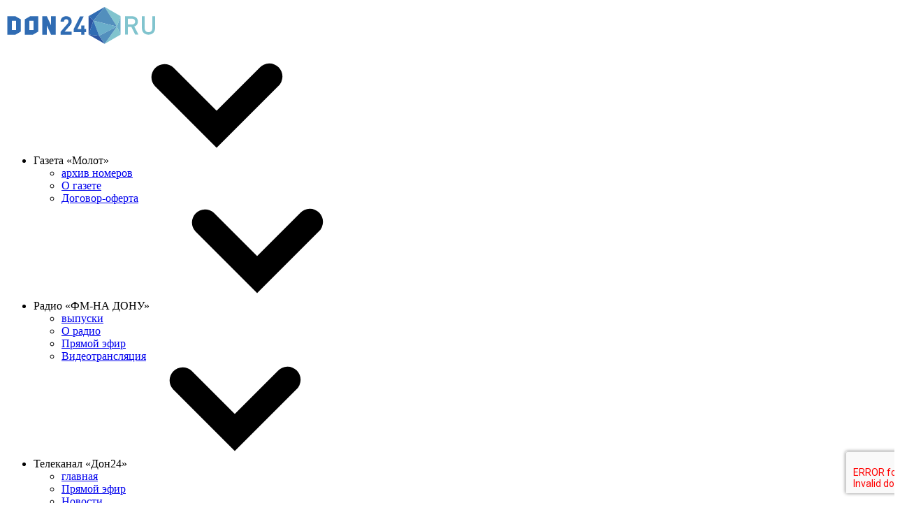

--- FILE ---
content_type: text/html; charset=utf-8
request_url: https://don24.tv/rubric/tv-novosti/novosti-salskoy-stepi-ot-22-05-20.html
body_size: 27458
content:
    <!DOCTYPE html>
    <html lang="ru_RU">
    <head>
        <!-- Sape.RTB -->
        <script async src="https://yandex.ru/ads/system/header-bidding.js"></script>
        <!-- Yandex.RTB -->
        <script>window.yaContextCb = window.yaContextCb || []</script>
        <script src="https://yandex.ru/ads/system/context.js" async></script>
                <meta charset="utf-8">
        <meta http-equiv="X-UA-Compatible" content="IE=edge">
        <meta name="viewport" content="width=device-width, initial-scale=1">
        <meta name="sputnik-verification" content="LR5J5eAsIRnhSCLu"/>
        <meta name="theme-color" content="#2b55a2"/>
        <!-- icon in the highest resolution we need it for -->
        <link rel="icon" sizes="192x192" href="/img/logo_don24-1.png">
        <!-- reuse same icon for Safari -->
        <link rel="apple-touch-icon" href="/img/logo_don24-1.png">
        <!-- multiple icons for IE -->
        <meta name="msapplication-square310x310logo" content="/img/logo_don24-1.png">
                <title>ДОН24 - НОВОСТИ САЛЬСКОЙ СТЕПИ от 22.05.20</title>
        <meta name="og:url" content="https://don24.tv/rubric/tv-novosti/novosti-salskoy-stepi-ot-22-05-20.html">
<meta name="og:type" content="website">
<meta name="og:title" content="НОВОСТИ САЛЬСКОЙ СТЕПИ от 22.05.20">
<meta name="og:description" content=" ...">
<meta name="description" content=" ...">
<meta name="og:image" content="https://don24.tv/uploads/2020/10/7m82WZZKjSwD5bzs1EdN.jpg">
<meta property="og:image" content="https://don24.tv/uploads/2020/10/7m82WZZKjSwD5bzs1EdN.jpg">
<meta name="twitter:image" content="https://don24.tv/uploads/2020/10/7m82WZZKjSwD5bzs1EdN.jpg">
<meta name="image" content="https://don24.tv/uploads/2020/10/7m82WZZKjSwD5bzs1EdN.jpg">
<meta name="csrf-param" content="_csrf">
<meta name="csrf-token" content="xe6do4CM5MVKcd2WrhAmcpL77IyAdJmIhNEYlvG2sd23gdD1t86mnAA2sq7CWnUZ3MK6vNYd7P-2n3_bsNPphA==">

<link href="https://don24.ru/rubric/tv-novosti/novosti-salskoy-stepi-ot-22-05-20.html" rel="canonical">
<link href="/assets/658295f3/jquery.fancybox.css?v=1717515707" rel="stylesheet">
<link href="/assets/658295f3/helpers/jquery.fancybox-buttons.css?v=1717515707" rel="stylesheet">
<link href="/assets/658295f3/helpers/jquery.fancybox-thumbs.css?v=1717515707" rel="stylesheet">
<link href="/assets/15751e90/css/bootstrap.min.css?v=1717515707" rel="stylesheet">
<link href="/css/sweetalert.min.css?v=1593086794" rel="preload" as="style" onload="this.onload=null;this.rel=&#039;stylesheet&#039;">
<link href="/assets/16f9b905/css/font-awesome.min.css?v=1760330489" rel="stylesheet">
<link href="/css/style.min.css?v=1690873905" rel="stylesheet">
<link href="//netdna.bootstrapcdn.com/font-awesome/4.0.3/css/font-awesome.css" rel="stylesheet">
<link href="/css/modificators.min.css?v=1739801222" rel="stylesheet">
<link href="/assets/66afd0a5/toastr.min.css?v=1717515708" rel="stylesheet">
<link href="/css/site.min.css?v=1630308106" rel="preload" as="style" onload="this.onload=null;this.rel=&#039;stylesheet&#039;">
<link href="/css/customs.css?v=1700634219" rel="preload" as="style" onload="this.onload=null;this.rel=&#039;stylesheet&#039;">
<link href="/css/newStyle.min.css?v=1729582320" rel="preload" as="style" onload="this.onload=null;this.rel=&#039;stylesheet&#039;">
<link href="/css/plugins/swiper-bundle.min.css?v=1671593304" rel="preload" as="style" onload="this.onload=null;this.rel=&#039;stylesheet&#039;">
<script src="https://www.google.com/recaptcha/api.js?render=6Lec_R0kAAAAAIVuQESIsaoWH4n2f1fFUT4r65iQ"></script>
<script>window.lazySizesConfig = window.lazySizesConfig || {};
                                window.lazySizesConfig.customMedia = {
                                    '--small': '(max-width: 360px)',
                                    '--medium': '(max-width: 600px)',
                                    '--large': '(max-width: 900px)',
                                };</script>        <link rel="manifest" href="/manifest.json">
        <script async src="https://jsn.24smi.net/smi.js"></script>
    </head>
    <body>
    <div class="page">
                <header class="header" id="headerSticky">
    <div class="header__mobile">
        <div class="container"> <a class="header__logo" href="/"> <img src="/img/logo.png" alt=""></a>
            <div class="header__mobile-burger">
                <div class="hamburger hamburger--squeeze js-drop-btn" data-drop="mobileMenu">
                    <div class="hamburger-box">
                        <div class="hamburger-inner"></div>
                    </div>
                </div>
            </div>
        </div>
    </div>
    <div class="header__container" id="mobileMenu">
        <div class="header__top">
            <div class="container">
                <ul class="header__menu">
    <li class="header__menu-item header__menu-item--submenu">
        <div class="header__menu-link">Газета «Молот»
            <svg class="icon-arrow-down">
                <use xlink:href="/img/sprite.svg#arrow-down"></use>
            </svg>
        </div>
        <ul class="header__submenu">
            <li class="header__submenu-item">
                <a class="header__submenu-link" href="https://don24.ru/molot/">
                    архив номеров
                </a>
            </li>
                                <li class="header__submenu-item">
                        <a class="header__submenu-link"
                           href="https://don24.ru/page/page-molot/o-gazete-molot.html">О газете                        </a>
                    </li>
                                    <li class="header__submenu-item">
                        <a class="header__submenu-link"
                           href="https://don24.ru/page/page-molot/u.html">Договор-оферта                        </a>
                    </li>
                        </ul>
    </li>
    <li class="header__menu-item header__menu-item--submenu">
        <div class="header__menu-link">
            Радио «ФМ-НА ДОНУ»
            <svg class="icon-arrow-down">
                <use xlink:href="/img/sprite.svg#arrow-down"></use>
            </svg>
        </div>
        <ul class="header__submenu">
            <li class="header__submenu-item">
                <a class="header__submenu-link" href="https://don24.ru/radio/">
                    выпуски
                </a>
            </li>
                                <li class="header__submenu-item">
                        <a class="header__submenu-link"
                           href="https://don24.ru/page/page-radio/o-radio-fm-na-donu.html">О радио                         </a>
                    </li>
                            <li>
                <a class="header__submenu-link" href="javascript: void(0)" id="radio-header"
                   data-event="" title="Слушать Радио ФМ-НА Дону">
                    Прямой эфир
                </a>
            </li>
            <li class="header__submenu-item">
                <a class="header__submenu-link" href="https://don24.ru/radio/online">
                    Видеотрансляция
                </a>
            </li>
        </ul>
    </li>
    <li class="header__menu-item header__menu-item--submenu">
        <div class="header__menu-link">
            Телеканал «Дон24»
            <svg class="icon-arrow-down">
                <use xlink:href="/img/sprite.svg#arrow-down"></use>
            </svg>
        </div>
        <ul class="header__submenu">
            <li class="header__submenu-item">
                <a class="header__submenu-link" href="/tv/">главная</a>
            </li>
            <li class="header__submenu-item">
                <a class="header__submenu-link" href="/tv/live">Прямой
                    эфир</a>
            </li>
            <li class="header__submenu-item">
                <a class="header__submenu-link" href="/tv/news.html">Новости</a>
            </li>
            <li class="header__submenu-item">
                <a class="header__submenu-link" href="/tv/programs">Программы</a>
            </li>

            <li class="header__submenu-item main_sub_menu_desc">
                <ul class="header__submenu-link">
                    <li class="dropdown">
                        <a href="https://don24.tv/tv/page/vakansii.html" class="dropdown-toggle header__submenu-link p-0">
                            ВАКАНСИИ
                            <svg class="icon-arrow-right h-w-10">
                                <use xlink:href="/img/sprite.svg#arrow-right"></use>
                            </svg>
                        </a>
                        <ul class="dropdown-menu left-100">
                            <li class="dropdown">
                                <a href="https://don24.tv/tv/page/casting.html">
                                    КАСТИНГ
                                </a>
                            </li>
                        </ul>
                    </li>
                </ul>
            </li>

            <div class="header__mob-submenu-item row">
                    <a class="header__submenu-link" href="https://don24.tv/tv/page/vakansii.html">
                        ВАКАНСИИ
                    </a>
                    <ul class="header__submenu-link dd_menu" >
                        <li class="dropdown">
                                <svg class="dropdown-toggle" data-toggle="dropdown">
                                    <use xlink:href="/img/sprite.svg#arrow-down"></use>
                                </svg>
                            <ul class="dropdown-menu">
                                <li class="dropdown">
                                    <a href="https://don24.tv/tv/page/casting.html">
                                        КАСТИНГ
                                    </a>
                                </li>
                            </ul>
                        </li>
                    </ul>
            </div>

                                <li class="header__submenu-item">
                        <a class="header__submenu-link"
                           href="https://don24.tv/tv/page/opisanie.html">О телеканале                        </a>
                    </li>
                                    <li class="header__submenu-item">
                        <a class="header__submenu-link"
                           href="https://don24.tv/tv/page/obyavlenie.html">Объявление                        </a>
                    </li>
                                    <li class="header__submenu-item">
                        <a class="header__submenu-link"
                           href="https://don24.tv/tv/page/modernizaciya-turistckogo-internet-portala-tourism-rostov-gorod-ru.html">ㅤ                        </a>
                    </li>
                        </ul>
    </li>
    <li class="header__menu-item header__menu-item--submenu">
        <div class="header__menu-link">
            ИА «Дон24»
            <svg class="icon-arrow-down">
                <use xlink:href="/img/sprite.svg#arrow-down"></use>
            </svg>
        </div>
        <ul class="header__submenu">
            <li class="header__submenu-item">
                <a class="header__submenu-link" href="https://don24.ru"> главная </a>
            </li>
            <li class="header__submenu-item">
                <a class="header__submenu-link" href=" https://don24.ru/ia/"> публикации </a>
            </li>
                                <li class="header__submenu-item">
                        <a class="header__submenu-link"
                           href="https://don24.ru/page/ia/o-redakcii-don-24.html">О редакции                        </a>
                    </li>
                                    <li class="header__submenu-item">
                        <a class="header__submenu-link"
                           href="https://don24.ru/page/ia/longridy.html">Лонгриды                        </a>
                    </li>
                                    <li class="header__submenu-item">
                        <a class="header__submenu-link"
                           href="https://don24.ru/page/ia/doska-pocheta.html">Доска почета                        </a>
                    </li>
                                    <li class="header__submenu-item">
                        <a class="header__submenu-link"
                           href="https://don24.ru/page/ia/prize.html">Народное признание 2023                        </a>
                    </li>
                        </ul>
    </li>
    <li class="header__menu-item header__menu-item--submenu">
        <div class="header__menu-link">
            Пресс-Центр «Дон-Медиа»
            <svg class="icon-arrow-down">
                <use xlink:href="/img/sprite.svg#arrow-down"></use>
            </svg>
        </div>
        <ul class="header__submenu">
            <li class="header__submenu-item">
                <a class="header__submenu-link" href="https://don24.ru/press-room/"> публикации </a>
            </li>
                                <li class="header__submenu-item">
                        <a class="header__submenu-link"
                           href="https://don24.ru/page/page-press-room/o-press-centre-don-media.html">О пресс-центре                        </a>
                    </li>
                        </ul>
    </li>
    <li class="header__submenu-item">
        <a class="promotion" href="https://don24.ru/page/promotion.html">
            Реклама
        </a>
    </li>
</ul>
                <div class="header__viewsite">
                    <div class="header__theme-switch theme-switch">
                        <svg class="icon-switch-nigth">
                            <use xlink:href="/img/sprite.svg#switch-nigth"></use>
                        </svg>
                    </div>
                    <a href="/special">
                    <div class="header__eye">
                        <svg class="icon-eye">
                            <use xlink:href="/img/sprite.svg#eye"></use>
                        </svg>
                    </div>
                    </a>
                    <div class="m-l-10 d-md-none d-sm-block mobileSocial">
                                            
    <div class="header__social">
        <ul>
                <li>    <a class=""
       href="https://vk.com/ia.don24" rel="noopener"
       target="_blank">
        <svg class="icon-vk">
            <use xlink:href="/img/sprite.svg?v=1#vk"></use>
        </svg>
    </a>
    </li>    <li>    <a class=""
       href="https://dzen.ru/don24.ru?share_to=link" rel="noopener"
       target="_blank">
        <svg class="icon-dzen">
            <use xlink:href="/img/sprite.svg?v=1#dzen"></use>
        </svg>
    </a>
    </li>    <li>    <a class=""
       href="https://t.me/donmedia_news" rel="noopener"
       target="_blank">
        <svg class="icon-tg">
            <use xlink:href="/img/sprite.svg?v=1#tg"></use>
        </svg>
    </a>
    </li>    <li>    <a class=""
       href="https://ok.ru/ia.don24" rel="noopener"
       target="_blank">
        <svg class="icon-ok">
            <use xlink:href="/img/sprite.svg?v=1#ok"></use>
        </svg>
    </a>
    </li>    <li>    <a class=""
       href="https://rutube.ru/channel/35766802/" rel="noopener"
       target="_blank">
        <svg class="icon-rutube">
            <use xlink:href="/img/sprite.svg?v=1#rutube"></use>
        </svg>
    </a>
    </li>            <li>
                <a href="javascript: void(0)" data-toggle="modal" data-target="#feedback_form"
                   title="Письмо в редакцию">
                    <i class="fa fa-envelope-o fa-lg" aria-hidden="true"></i>
                </a>
            </li>
                    </ul>
    </div>                    </div>
                </div>
            </div>
        </div>
        <div class="header__middle">
            <div class="container"> <a class="header__logo" href="/"> <img src="/img/logo.png" alt=""></a>
                    <div class="banners-list  header-banner">
        <!--AdFox START-->
<!--yandex_ia.don24-->
<!--Площадка: https://don24.ru / https://don24.ru / Header 630x120-->
<!--Категория: <не задана>-->
<!--Баннер: <не задана>-->
<!--Тип баннера: ШАПКА 630x120-->
<div id="492614239174470228105667764"></div>
<script>
    window.yaContextCb.push(()=>{
        Ya.adfoxCode.create({
            ownerId: 411287,
            containerId: '492614239174470228105667764',
            params: {
                p1: 'ctyxf',
                p2: 'hqfz',
                pfc: 'edpjq',
                pfb: 'bgobtq'
            }
        })
    })
</script>    </div>
            <div id="carousel" class="carousel slide hidden" data-ride="carousel">
            <div class="carousel-inner">
                                    <div class="item active">
                        <a class="header__banner" href="tps://yandex.ru/adfox/411287/clickURL?ad-session-id=9121151769748075251u0026adfox-version=1u0026duid=1769711628563979678u0026hash=8d692c61a794876bu0026p1=ctyxfu0026p2=hqfzu0026p5=bgobtqu0026pr=hivymklu0026rand=lgotmdsu0026rqs=lecE__Qh9QlrNnxpBjUbZ1kDRZNzgJKTu0026sj=[base64]u0026ybv=0.1303695u0026ylv=0.1303695u0026ytt=78615081385989@https://yandex.ru/adfox/411287/event?ad-session-id=9121151769748075251u0026adfox-version=1u0026dl=https%3A%2F%2Fdon24.ru%2Frubric%2Fv-strane-i-mireu0026duid=1769711628563979678u0026hash=47812207fd6b8918u0026lts=fsytenru0026p1=ctyxfu0026p2=hqfzu0026p5=bgobtqu0026pm=bu0026pr=hivymklu0026rand=nnmgywxu0026rqs=lecE__Qh9QlrNnxpBjUbZ1kDRZNzgJKTu0026sj=[base64]%3D%3Du0026stat-id=0u0026ybv=0.1303695u0026ylv=0.1303695u0026ytt=78615081385989@https://don24.ru/tv/" target="_blank">
                            <img src="https://avatars.mds.yandex.net/get-adfox-content/2765366/220527_adfox_1891022_5230039_13.a7510a59dd638bcd4b882d73c35130f1.png/optimize.webp" alt="" style="margin: 0 auto;"></a>
                    </div>
                                    <div class="item ">
                        <a class="header__banner" href="tps://yandex.ru/adfox/411287/clickURL?ad-session-id=9121151769748075251u0026adfox-version=1u0026duid=1769711628563979678u0026hash=8d692c61a794876bu0026p1=ctyxfu0026p2=hqfzu0026p5=bgobtqu0026pr=hivymklu0026rand=lgotmdsu0026rqs=lecE__Qh9QlrNnxpBjUbZ1kDRZNzgJKTu0026sj=[base64]u0026ybv=0.1303695u0026ylv=0.1303695u0026ytt=78615081385989@https://yandex.ru/adfox/411287/event?ad-session-id=9121151769748075251u0026adfox-version=1u0026dl=https%3A%2F%2Fdon24.ru%2Frubric%2Fv-strane-i-mireu0026duid=1769711628563979678u0026hash=f15b40c96af38b36u0026lts=fsytenru0026p1=ctyxfu0026p2=hqfzu0026p5=bgobtqu0026pm=cu0026pr=hivymklu0026rand=hkyqosru0026rqs=lecE__Qh9QlrNnxpBjUbZ1kDRZNzgJKTu0026sj=[base64]%3D%3Du0026stat-id=0u0026ybv=0.1303695u0026ylv=0.1303695u0026ytt=78615081385989@https://t.me/pomochgospitaly" target="_blank">
                            <img src="https://avatars.mds.yandex.net/get-adfox-content/2788782/250415_adfox_1891022_14870482.ca5817d33b257352852e797597d9cd9f.png/optimize.webp" alt="" style="margin: 0 auto;"></a>
                    </div>
                                    <div class="item ">
                        <a class="header__banner" href="tps://yandex.ru/adfox/411287/clickURL?ad-session-id=9121151769748075251u0026adfox-version=1u0026duid=1769711628563979678u0026hash=8d692c61a794876bu0026p1=ctyxfu0026p2=hqfzu0026p5=bgobtqu0026pr=hivymklu0026rand=lgotmdsu0026rqs=lecE__Qh9QlrNnxpBjUbZ1kDRZNzgJKTu0026sj=[base64]u0026ybv=0.1303695u0026ylv=0.1303695u0026ytt=78615081385989@https://yandex.ru/adfox/411287/event?ad-session-id=9121151769748075251u0026adfox-version=1u0026dl=https%3A%2F%2Fdon24.ru%2Frubric%2Fv-strane-i-mireu0026duid=1769711628563979678u0026hash=83bf9f6d08ff64fau0026lts=fsytenru0026p1=ctyxfu0026p2=hqfzu0026p5=bgobtqu0026pm=du0026pr=hivymklu0026rand=ngedanru0026rqs=lecE__Qh9QlrNnxpBjUbZ1kDRZNzgJKTu0026sj=[base64]%3D%3Du0026stat-id=0u0026ybv=0.1303695u0026ylv=0.1303695u0026ytt=78615081385989@https://don24.ru/molot/" target="_blank">
                            <img src="https://avatars.mds.yandex.net/get-adfox-content/2804317/260126_adfox_1891022_14870482.2a104fae9f756c930d747cf1b63063e0.png/optimize.webp" alt="" style="margin: 0 auto;"></a>
                    </div>
                            </div>
        </div>
    

                
    <div class="header__social">
        <ul>
                <li>    <a class=""
       href="https://vk.com/ia.don24" rel="noopener"
       target="_blank">
        <svg class="icon-vk">
            <use xlink:href="/img/sprite.svg?v=1#vk"></use>
        </svg>
    </a>
    </li>    <li>    <a class=""
       href="https://dzen.ru/don24.ru?share_to=link" rel="noopener"
       target="_blank">
        <svg class="icon-dzen">
            <use xlink:href="/img/sprite.svg?v=1#dzen"></use>
        </svg>
    </a>
    </li>    <li>    <a class=""
       href="https://t.me/donmedia_news" rel="noopener"
       target="_blank">
        <svg class="icon-tg">
            <use xlink:href="/img/sprite.svg?v=1#tg"></use>
        </svg>
    </a>
    </li>    <li>    <a class=""
       href="https://ok.ru/ia.don24" rel="noopener"
       target="_blank">
        <svg class="icon-ok">
            <use xlink:href="/img/sprite.svg?v=1#ok"></use>
        </svg>
    </a>
    </li>    <li>    <a class=""
       href="https://rutube.ru/channel/35766802/" rel="noopener"
       target="_blank">
        <svg class="icon-rutube">
            <use xlink:href="/img/sprite.svg?v=1#rutube"></use>
        </svg>
    </a>
    </li>            <li>
                <a href="javascript: void(0)" data-toggle="modal" data-target="#feedback_form"
                   title="Письмо в редакцию">
                    <i class="fa fa-envelope-o fa-lg" aria-hidden="true"></i>
                </a>
            </li>
                    </ul>
    </div>            </div>
        </div>
        <div class="header__bottom mb-5">
            <div class="container">
                <div class="header__burger">
                    <div class="hamburger hamburger--squeeze js-drop-btn" data-drop="headerMenu">
                        <div class="hamburger-box">
                            <div class="hamburger-inner"></div>
                        </div>
                    </div>
                </div>
                <nav class="header__nav">
                    <ul class="header__pagemenu">
    


    <li class="header__pagemenu-item dropdown">
        <a class="header__pagemenu-link dropdown-toggle" href="https://don24.ru/" id="navbarDropdown" role="button"  aria-haspopup="true" aria-expanded="false">
            Главная        </a>
            </li>



    <li class="header__pagemenu-item dropdown">
        <a class="header__pagemenu-link dropdown-toggle" href="https://don24.ru/news" id="navbarDropdown" role="button"  aria-haspopup="true" aria-expanded="false">
            Новости        </a>
            </li>



    <li class="header__pagemenu-item dropdown">
        <a class="header__pagemenu-link dropdown-toggle" href="/weather" id="navbarDropdown" role="button"  aria-haspopup="true" aria-expanded="false">
            Погода        </a>
            </li>

    <li class="header__pagemenu-item">
        <a class="header__pagemenu-link" href="/tags/sdelaem-vmeste.html">
            <svg width="26" height="26" viewBox="0 0 26 26" fill="none"
                 xmlns="http://www.w3.org/2000/svg">
                <mask id="mask0_1402_127" style="mask-type:alpha" maskUnits="userSpaceOnUse" x="1"
                      y="0" width="24" height="26">
                    <path d="M13 0L24.2583 6.5V19.5L13 26L1.74167 19.5V6.5L13 0Z" fill="#C4C4C4"/>
                </mask>
                <g mask="url(#mask0_1402_127)">
                    <rect x="0.764801" width="23.7059" height="8.66667" fill="#123AA0"/>
                    <rect x="0.764771" y="8.66675" width="23.7059" height="8.66667" fill="#F7E04F"/>
                    <rect x="0.764771" y="17.3333" width="23.7059" height="8.66667" fill="#E93F25"/>
                </g>
            </svg>
            сделаем вместе
        </a>
    </li>
    <li class="header__pagemenu-item">
        <a class="header__pagemenu-link" href="/national-projects">
            <svg width="26" height="26" viewBox="0 0 26 26" fill="none"
                 xmlns="http://www.w3.org/2000/svg">
                <mask id="mask0_1402_133" style="mask-type:alpha" maskUnits="userSpaceOnUse" x="1"
                      y="0" width="24" height="26">
                    <path d="M13 0L24.2583 6.5V19.5L13 26L1.74167 19.5V6.5L13 0Z" fill="#C4C4C4"/>
                </mask>
                <g mask="url(#mask0_1402_133)">
                    <rect x="0.764801" width="23.7059" height="8.66667" fill="#EAEAEA"/>
                    <rect x="0.764771" y="8.66675" width="23.7059" height="8.66667" fill="#2053AE"/>
                    <rect x="0.764771" y="17.3333" width="23.7059" height="8.66667" fill="#E93F25"/>
                </g>
            </svg>
            нацпроекты
        </a>
    </li>
</ul>
                </nav>
                <form class="header__search" action="/search">
                    <div class="header__search-input">
                        <input name="SearchForm[text]" aria-invalid="false" type="text" placeholder="Поиск по сайту">
                    </div>
                    <button class="header__search-btn" type="submit" title="Поиск">
                        <svg class="icon-zoom">
                            <use xlink:href="/img/sprite.svg#zoom"></use>
                        </svg>
                    </button>
                </form>
            </div>
        </div>
        <div class="header__drop" id="headerMenu">
    <div class="header__drop-container">
        <div class="container">
            <div class="row gy-3">
                <div class="col-lg-4">
                    <div class="header__drop-title">Дон-медиа</div>
                    <ul class="header__drop-list">
                        <li><a href="/ia/">Информагентство «ДОН 24»</a></li>
<li><a href="/tv/">Телеканал «ДОН 24»</a></li>
<li><a href="/radio/">Радиостанция «ФМ-на Дону»</a></li>
<li><a href="/molot/">Газета «Молот»</a></li>
<li><a href="/press-room/">Пресс-центр «ДОН-МЕДИА»</a></li>
<li><a href="/site/map">Карта сайта</a></li>
            <li><a href="https://don24.tv/page/politika-konfidencialnosti-i-zaschity-informacii.html"> Политика конфиденциальности и защиты информации</a></li>
            <li><a href="https://don24.tv/page/promotion.html"> Реклама в «ДОН-МЕДИА»</a></li>
            <li><a href="https://don24.tv/page/zakupki.html"> Закупки</a></li>
            <li><a href="https://don24.tv/page/info-predpriyatia.html"> Раскрытие информации предприятия</a></li>
                        </ul>
                </div>
                <div class="col-lg-4">
                    <div class="header__drop-title">Рубрики</div>
                    <ul class="header__drop-list">
                            <li>
        <a href="https://don24.ru/rubric/obschestvo">
            Общество        </a>
    </li>
    <li>
        <a href="https://don24.ru/rubric/proisshestviya">
            Происшествия        </a>
    </li>
    <li>
        <a href="https://don24.ru/rubric/ekonomika">
            Экономика        </a>
    </li>
    <li>
        <a href="https://don24.ru/rubric/zdorove">
            Здоровье        </a>
    </li>
    <li>
        <a href="https://don24.ru/rubric/politika">
            Политика        </a>
    </li>
    <li>
        <a href="https://don24.ru/rubric/transport">
            Транспорт        </a>
    </li>
    <li>
        <a href="https://don24.ru/rubric/sport">
            Спорт        </a>
    </li>
    <li>
        <a href="https://don24.ru/rubric/kultura">
            Культура        </a>
    </li>
    <li>
        <a href="https://don24.ru/rubric/zhkh">
            ЖКХ        </a>
    </li>
    <li>
        <a href="https://don24.ru/rubric/obrazovanie">
            Образование        </a>
    </li>
    <li>
        <a href="https://don24.ru/rubric/pogoda">
            Погода        </a>
    </li>
    <li>
        <a href="https://don24.ru/rubric/specoperaciya-na-ukraine">
            Спецоперация на Украине        </a>
    </li>
    <li>
        <a href="https://don24.ru/rubric/svetskaya-hronika">
            Светская хроника        </a>
    </li>
    <li>
        <a href="https://don24.ru/rubric/eksklyuzivy">
            Эксклюзивы        </a>
    </li>
    <li>
        <a href="https://don24.ru/rubric/v-strane-i-mire">
            В стране и мире        </a>
    </li>
    <li>
        <a href="https://don24.ru/rubric/goroskop">
            Гороскоп        </a>
    </li>
    <li>
        <a href="https://don24.ru/rubric/prognoz-pogody">
            Прогноз погоды        </a>
    </li>
    <li>
        <a href="https://don24.ru/rubric/akcenty">
            Акценты        </a>
    </li>
    <li>
        <a href="https://don24.ru/rubric/konkursy">
            Конкурсы        </a>
    </li>
    <li>
        <a href="https://don24.ru/rubric/tv-novosti">
            ТВ-новости        </a>
    </li>
<li><a href="https://don24.ru/rubric/tv-novosti">ТВ-новости</a></li>
<li><a href="https://don24.ru/page/ia/longridy.html" target="_blank">Лонгриды</a></li>
                    </ul>
                </div>
                <div class="col-lg-4">
                    <div class="header__drop-title">Новости территорий</div>
                    <ul class="header__drop-list">
                        <li><a href="http://azned.net" target="_blank">Азов</a></li>
<li><a href="http://priazove.ru" target="_blank">Азовский район</a></li>
<li><a href="http://bagaevka-press.ru" target="_blank">Багаевский район</a></li>
<li><a href="http://bataysk-gorod.ru" target="_blank">Батайск</a></li>
<li><a href="http://perekrestokinfo.ru" target="_blank">Белая Калитва</a></li>
<li><a href="http://s-vedomosti.ru" target="_blank">Боковской район</a></li>
<li><a href="http://искрагазета.рф" target="_blank">Верхнедонской район</a></li>
<li><a href="http://ves-vesti.ru" target="_blank">Веселовский район</a></li>
<li><a href="https://rv-news.ru" target="_blank">Волгодонский район</a></li>
<li><a href="http://v-pravda.ru" target="_blank">Волгодонск</a></li>
<li><a href="http://zvezdagukovo.ru" target="_blank">Гуково</a></li>
<li><a href="http://donetsk-dr.ru" target="_blank">Донецк</a></li>
<li><a href="http://svetochnews.ru" target="_blank">Дубовский район</a></li>
<li><a href="https://voshodzav.ru" target="_blank">Заветинский район</a></li>
<li><a href="http://ngzv.ru" target="_blank">Зверево</a></li>
<li><a href="http://stepnaya-now.ru" target="_blank">Зимовниковский район</a></li>
<li><a href="http://kagalnitskievesti.ru" target="_blank">Кагальницкий район</a></li>
<li><a href="http://trud-kamensk.ru" target="_blank">Каменск-Шахтинский</a></li>
<li><a href="http://gazetazemlya.ru" target="_blank">Каменский район</a></li>
<li><a href="http://kasharynews.ru" target="_blank">Кашарский район</a></li>
<li><a href="http://krasniy-sulin.ru" target="_blank">Красносулинский район</a></li>
<li><a href="http://martvestnik.ru" target="_blank">Мартыновский район</a></li>
<li><a href="http://rodnik-gazeta.ru" target="_blank">Матвеево-Курганский район</a></li>
<li><a href="http://nash-krai.ru" target="_blank">Миллеровский район</a></li>
<li><a href="http://morozvest.ru" target="_blank">Морозовский район</a></li>
<li><a href="http://zaryasa.ru" target="_blank">Мясниковский район</a></li>
<li><a href="http://priazovstep.ru" target="_blank">Неклиновский район</a></li>
<li><a href="http://novochvedomosti.ru" target="_blank">Новочеркасск</a></li>
<li><a href="http://znamenka.info" target="_blank">Новошахтинск</a></li>
<li><a href="http://selvest.ru" target="_blank">Октябрьский район</a></li>
<li><a href="http://stepzory.ru" target="_blank">Орловский район</a></li>
<li><a href="http://kolosinform.ru" target="_blank">Песчанокопский район</a></li>
<li><a href="http://vestnickprimanich.ru" target="_blank">Пролетарский район</a></li>
<li><a href="http://rassvetnews.ru" target="_blank">Ремонтненский район</a></li>
<li><a href="http://salsknews.ru" target="_blank">Сальск</a></li>
<li><a href="http://semivest.ru" target="_blank">Семикаракорский район</a></li>
<li><a href="http://taganrogprav.ru" target="_blank">Таганрог</a></li>
<li><a href="http://rod-storonatar.ru" target="_blank">Тарасовский район</a></li>
<li><a href="http://rajonnievesti.ru" target="_blank">Тацинский район</a></li>
<li><a href="http://ustdon.info" target="_blank">Усть-Донецкий район</a></li>
<li><a href="http://deltacelina.ru" target="_blank">Целинский район</a></li>
<li><a href="http://придоньецимлы.рф" target="_blank">Цимлянск</a></li>
<li><a href="http://вести217.рф" target="_blank">Чертковский район</a></li>
<li><a href="http://shakhty-media.ru" target="_blank">Шахты</a></li>
<li><a href="http://тихий-дон.com" target="_blank">Шолоховский район</a></li>                    </ul>
                </div>
            </div>
        </div>
    </div>

    </div>
</header>        <div class="d-md-none d-sm-block m-t-70">
                <div class="banners-list  header-banner">
        <!--AdFox START-->
<!--yandex_ia.don24-->
<!--Площадка: https://don24.ru / https://don24.ru / Header 630x120-->
<!--Категория: <не задана>-->
<!--Баннер: <не задана>-->
<!--Тип баннера: ШАПКА 630x120-->
<div id="1707146923174470228105667764"></div>
<script>
    window.yaContextCb.push(()=>{
        Ya.adfoxCode.create({
            ownerId: 411287,
            containerId: '1707146923174470228105667764',
            params: {
                p1: 'ctyxf',
                p2: 'hqfz',
                pfc: 'edpjq',
                pfb: 'bgobtq'
            }
        })
    })
</script>    </div>
            <div id="carousel" class="carousel slide hidden" data-ride="carousel">
            <div class="carousel-inner">
                                    <div class="item active">
                        <a class="header__banner" href="tps://yandex.ru/adfox/411287/clickURL?ad-session-id=9121151769748075251u0026adfox-version=1u0026duid=1769711628563979678u0026hash=8d692c61a794876bu0026p1=ctyxfu0026p2=hqfzu0026p5=bgobtqu0026pr=hivymklu0026rand=lgotmdsu0026rqs=lecE__Qh9QlrNnxpBjUbZ1kDRZNzgJKTu0026sj=[base64]u0026ybv=0.1303695u0026ylv=0.1303695u0026ytt=78615081385989@https://yandex.ru/adfox/411287/event?ad-session-id=9121151769748075251u0026adfox-version=1u0026dl=https%3A%2F%2Fdon24.ru%2Frubric%2Fv-strane-i-mireu0026duid=1769711628563979678u0026hash=47812207fd6b8918u0026lts=fsytenru0026p1=ctyxfu0026p2=hqfzu0026p5=bgobtqu0026pm=bu0026pr=hivymklu0026rand=nnmgywxu0026rqs=lecE__Qh9QlrNnxpBjUbZ1kDRZNzgJKTu0026sj=[base64]%3D%3Du0026stat-id=0u0026ybv=0.1303695u0026ylv=0.1303695u0026ytt=78615081385989@https://don24.ru/tv/" target="_blank">
                            <img src="https://avatars.mds.yandex.net/get-adfox-content/2765366/220527_adfox_1891022_5230039_13.a7510a59dd638bcd4b882d73c35130f1.png/optimize.webp" alt="" style="margin: 0 auto;"></a>
                    </div>
                                    <div class="item ">
                        <a class="header__banner" href="tps://yandex.ru/adfox/411287/clickURL?ad-session-id=9121151769748075251u0026adfox-version=1u0026duid=1769711628563979678u0026hash=8d692c61a794876bu0026p1=ctyxfu0026p2=hqfzu0026p5=bgobtqu0026pr=hivymklu0026rand=lgotmdsu0026rqs=lecE__Qh9QlrNnxpBjUbZ1kDRZNzgJKTu0026sj=[base64]u0026ybv=0.1303695u0026ylv=0.1303695u0026ytt=78615081385989@https://yandex.ru/adfox/411287/event?ad-session-id=9121151769748075251u0026adfox-version=1u0026dl=https%3A%2F%2Fdon24.ru%2Frubric%2Fv-strane-i-mireu0026duid=1769711628563979678u0026hash=f15b40c96af38b36u0026lts=fsytenru0026p1=ctyxfu0026p2=hqfzu0026p5=bgobtqu0026pm=cu0026pr=hivymklu0026rand=hkyqosru0026rqs=lecE__Qh9QlrNnxpBjUbZ1kDRZNzgJKTu0026sj=[base64]%3D%3Du0026stat-id=0u0026ybv=0.1303695u0026ylv=0.1303695u0026ytt=78615081385989@https://t.me/pomochgospitaly" target="_blank">
                            <img src="https://avatars.mds.yandex.net/get-adfox-content/2788782/250415_adfox_1891022_14870482.ca5817d33b257352852e797597d9cd9f.png/optimize.webp" alt="" style="margin: 0 auto;"></a>
                    </div>
                                    <div class="item ">
                        <a class="header__banner" href="tps://yandex.ru/adfox/411287/clickURL?ad-session-id=9121151769748075251u0026adfox-version=1u0026duid=1769711628563979678u0026hash=8d692c61a794876bu0026p1=ctyxfu0026p2=hqfzu0026p5=bgobtqu0026pr=hivymklu0026rand=lgotmdsu0026rqs=lecE__Qh9QlrNnxpBjUbZ1kDRZNzgJKTu0026sj=[base64]u0026ybv=0.1303695u0026ylv=0.1303695u0026ytt=78615081385989@https://yandex.ru/adfox/411287/event?ad-session-id=9121151769748075251u0026adfox-version=1u0026dl=https%3A%2F%2Fdon24.ru%2Frubric%2Fv-strane-i-mireu0026duid=1769711628563979678u0026hash=83bf9f6d08ff64fau0026lts=fsytenru0026p1=ctyxfu0026p2=hqfzu0026p5=bgobtqu0026pm=du0026pr=hivymklu0026rand=ngedanru0026rqs=lecE__Qh9QlrNnxpBjUbZ1kDRZNzgJKTu0026sj=[base64]%3D%3Du0026stat-id=0u0026ybv=0.1303695u0026ylv=0.1303695u0026ytt=78615081385989@https://don24.ru/molot/" target="_blank">
                            <img src="https://avatars.mds.yandex.net/get-adfox-content/2804317/260126_adfox_1891022_14870482.2a104fae9f756c930d747cf1b63063e0.png/optimize.webp" alt="" style="margin: 0 auto;"></a>
                    </div>
                            </div>
        </div>
    

        </div>
        <div class="container">
                            <div class="breadcrumbs">
                    <ul class=""><li><a href="/">Главная</a></li>
<li><a href="https://don24.ru/rubric/tv-novosti">ТВ-новости</a></li>
<li class="active">ДОН24 - НОВОСТИ САЛЬСКОЙ СТЕПИ от 22.05.20</li>
</ul>                </div>
            
                <span class="hidden" id="current-page-number" data-page="1"></span>
    <div class="content">
        <div class="post">
            <div class="container">
                <div class="row gy-3">
                    <div class="col-lg-8 first__post" itemscope itemtype="http://schema.org/NewsArticle">
                        <article class="post__news pub-container" id="PrintThis" data-link="https://don24.ru/rubric/tv-novosti/novosti-salskoy-stepi-ot-22-05-20.html"
                                 data-image="https://don24.tv/uploads/2020/10/7m82WZZKjSwD5bzs1EdN.jpg" data-title="НОВОСТИ САЛЬСКОЙ СТЕПИ от 22.05.20"
                                 data-desc=" " data-id="67570">
                            <meta itemprop="identifier" content="67570">
                            <meta itemscope itemprop="mainEntityOfPage" itemType="https://schema.org/WebPage"
                                  itemid="https://don24.ru/rubric/tv-novosti/novosti-salskoy-stepi-ot-22-05-20.html"/>
                            <h1 class="title" itemprop="headline">
                                НОВОСТИ САЛЬСКОЙ СТЕПИ от 22.05.20                            </h1>
                            <div class="post__date">

                                <time itemprop="datePublished"
                                      datetime="2020-05-22T19:00:05+03:00">
                                    22.05.2020                                </time>
                                                            </div>
                                                                                    <div class="post__text textblock" itemprop="articleBody">
                                 <iframe width="1280" height="720" src="https://www.youtube.com/embed/PGgyS1DRgw0" frameborder="0" allow="accelerometer; autoplay; encrypted-media; gyroscope; picture-in-picture" allowfullscreen></iframe>                                                            </div>
                                                        
                            <div class="post__interaction">
                                                                    <div class="post__interaction-text" itemprop="author" itemscope
                                         itemtype="http://schema.org/Person"
                                         itemprop="name">
                                                                            </div>
                                                                <div class="post__interaction-btns" id="hide_yandex_btn">
                                    <a class="post__yandex-btn" target="_blank" href="https://zen.yandex.ru/don24.ru">
                                        <img src="/img/dzen-btn.png" alt="Дзен">
                                    </a>
                                </div>
                                                                                                <div class="post__likes">
                                    <div class="post__like post__like--up">
                                        <a class="fa  like voting fa-thumbs-o-up"
                                           id="like67570" data-id="67570" data-vote="1"
                                           aria-hidden="true">
                                        </a>
                                    </div>
                                    <div class="post__like post__like--down">
                                        <a class="fa  dislike voting fa-thumbs-o-down"
                                           id="dislike67570" data-id="67570" data-vote="-1"
                                           aria-hidden="true">
                                        </a>
                                    </div>
                                </div>
                            </div>
                                                                            </article>
                                                                                <div class="publication-add-comment">
        <div id="add-comment"></div>
        <form id="comment" class="comment-form" action="/rubric/add-comment" method="post">
<input type="hidden" name="_csrf" value="xe6do4CM5MVKcd2WrhAmcpL77IyAdJmIhNEYlvG2sd23gdD1t86mnAA2sq7CWnUZ3MK6vNYd7P-2n3_bsNPphA==">        <p class="headline">Комментировать</p>
        <fieldset class="form-fieldset required">
            <label class="form-row">
                <div class="label pull-left pad0">Имя</div>
                                <div class="form-group field-commentsform-user_name">
<input type="text" id="commentsform-user_name" class="form-control" name="CommentsForm[user_name]" value="Аноним">
</div>            </label>
        </fieldset>
        <div class="form-group field-commentsform-publication_id required">
<input type="hidden" id="commentsform-publication_id" class="form-control" name="CommentsForm[publication_id]" value="67570">
</div>        <div class="form-group field-commentsform-parent_id">
<input type="hidden" id="commentsform-parent_id" class="form-control" name="CommentsForm[parent_id]" value="0">
</div>        <div class="form-group field-commentsform-type">
<input type="hidden" id="commentsform-type" class="form-control" name="CommentsForm[type]" value="1">
</div>        <fieldset class="form-fieldset required comment-text">
            <label class="form-row">
                <div class="form-group field-commentsform-text required">
<label class="label pull-left pad0" tag="div" for="commentsform-text">Комментарий </label>
<textarea id="commentsform-text" class="form-control" name="CommentsForm[text]" rows="3" aria-required="true"></textarea>

<div class="help-block"></div>
</div>            </label>
        </fieldset>
        <div class="form-group field-commentsform-recaptcha required">
<input type="hidden" id="commentsform-recaptcha" name="CommentsForm[reCaptcha]" value="">
<div class="help-block"></div>
</div>        <div class="form-group">
            <button type="submit" class="post__print">Опубликовать комментарий</button>
            
        </div>
        <div class="form-group"></div>
                    <div class="alert alert-warning no-radius f-s-10">
                Редакция вправе отклонить ваш комментарий, если он содержит ссылки на другие ресурсы, нецензурную брань, оскорбления, угрозы, дискриминирует человека или группу людей по любому признаку, призывает к незаконным действиям или нарушает законодательство Российской Федерации            </div>
                        </form>    </div><!-- publication-add-comment -->
                                                <div class="post__bottom">
                            <button type="button" id="btnPrintThis" class="post__print"><i class="fa fa-print fa-lg m-r-10"></i> распечатать</button>                            <div class="post__social">
                                <span class="m-r-10 text-uppercase">Поделиться:</span>
                                <script src="https://yastatic.net/share2/share.js"></script>
<div class="ya-share2 header__social" data-curtain data-shape="round" data-color-scheme="whiteblack"
     data-services="vkontakte,odnoklassniki,whatsapp,telegram"
     data-counter="data-image="https://don24.tv/uploads/2020/10/7m82WZZKjSwD5bzs1EdN.jpg"">
</div>
<div class="header__social m-l-5">
    <ul>
        <li>
            <a href="javascript: void(0)" data-toggle="modal" data-target="#feedback_form"
               title="Письмо в редакцию">
                <i style="color: black" class="fa fa-envelope-o fa-lg" aria-hidden="true"></i>
            </a>
        </li>
    </ul>
</div>
                            </div>
                        </div>
                                                <!-- Sparrow -->
<script type="text/javascript" data-key="7989695d9a7bf8989a23e253204ac50b">
    (function(w, a) {
        (w[a] = w[a] || []).push({
            'script_key': '7989695d9a7bf8989a23e253204ac50b',
            'settings': {
                'w':  300759,
                'sid':  11161
            }
        });
        if(!window['_Sparrow_embed']) {
            var node = document.createElement('script'); node.type = 'text/javascript'; node.async = true;
            node.src = 'https://widget.sparrow.ru/js/embed.js';
            (document.getElementsByTagName('head')[0] || document.getElementsByTagName('body')[0]).appendChild(node);
        } else {
            window['_Sparrow_embed'].initWidgets();
        }
    })(window, '_sparrow_widgets');
</script>
<!-- /Sparrow -->                            <div>
        <!--AdFox START-->
<!--yandex_ia.don24-->
<!--Площадка: https://don24.ru / https://don24.ru / В статье Sape-->
<!--Категория: <не задана>-->
<!--Тип баннера: В статье Sape-->
<div id="48793362816982420077461161"></div>
<script>
    window.yaContextCb.push(()=>{
        Ya.adfoxCode.create({
            ownerId: 411287,
            containerId: '48793362816982420077461161',
            params: {
                p1: 'czvrs',
                p2: 'iqqa'
            }
        })
    })
</script>    </div>
                        <div class="smi24__informer smi24__auto" data-smi-blockid="32159"></div>
<div class="smi24__informer smi24__auto" data-smi-blockid="32160"></div>
<script>(window.smiq = window.smiq || []).push({});</script>                    </div>
                    <div class="col-lg-8">
                        <div id="w1" class="list-view">
<div class="item" data-key="154618">    <article class="post__news m-t-50 pub-container" id="PrintThis"
             data-link="https://don24.ru/rubric/tv-novosti/donskoy-agronom-nazval-chetyre-prichiny-poyavleniya-nesladkoy-klubniki-v-teplice.html"
             data-title="Надо попросить: донской агроном рассказал, почему клубника из теплиц бывает несладкой"
             data-image="https://don24.tv/publications/673b0c8cdbf531.64916335/косов-5eJqDAOp4IC5zkuMAYTBOEfD3izDV6Q9.png"
             data-desc="Ростовская область, 18 ноября 2024. DON24.RU. Владимир Косов, донской агроном, специалист Ростовского референтного центра Россельхознадзора, объяснил, почему в теплице может расти несладкая клубника. Этот вопрос специалисту задал зритель ТВ-программы «Вершки и корешки» Константин Карев. Также мужчина интересовался тем, как можно исправить ситуацию.


«Можно ее попросить, чтобы она была сладкая. Именно как мой дедушка говорил: попросить», – в шутку делится агроном семейным опытом.


Специалист предположил следующие причины: неподходящий для выращивания в теплице сорт, нехватка солнечного света, перегруженность сорта, неправильно подобранные удобрения.

В первом случае стоит обратиться к справочной литературе.

Во втором Владимир обратил внимание зрителей на то, что через тепличную крышу (не имеет значения, какого она типа, пленочная или поликарбонатная) на растение может поступать мало солнечного света. Сладость в плодах клубники зависит от процесса фотосинтезирования. Не исключено, чт..."
             data-keywords=""
             data-id="154618">
        <meta itemprop="identifier" content="154618">
        <meta itemscope itemprop="mainEntityOfPage" itemType="https://schema.org/WebPage"
              itemid="https://don24.ru/rubric/tv-novosti/donskoy-agronom-nazval-chetyre-prichiny-poyavleniya-nesladkoy-klubniki-v-teplice.html"/>
        <h1 class="title" itemprop="headline">
            Надо попросить: донской агроном рассказал, почему клубника из теплиц бывает несладкой        </h1>
        <div class="post__date">

            <time itemprop="datePublished"
                  datetime="2024-11-18T12:56:57+03:00">
                18.11.2024            </time>
                    </div>
                        <div class="post__text textblock" itemprop="articleBody">
            <p>Ростовская область, 18 ноября 2024. DON24.RU. Владимир Косов, донской агроном, специалист Ростовского референтного центра Россельхознадзора, объяснил, почему в теплице может расти несладкая клубника. Этот вопрос специалисту задал зритель ТВ-программы «Вершки и корешки» Константин Карев. Также мужчина интересовался тем, как можно исправить ситуацию.</p>

<blockquote>
<p>«Можно ее попросить, чтобы она была сладкая. Именно как мой дедушка говорил: попросить», – в шутку делится агроном семейным опытом.</p>
</blockquote>

<p>Специалист предположил следующие причины: неподходящий для выращивания в теплице сорт, нехватка солнечного света, перегруженность сорта, неправильно подобранные удобрения.</p>

<p>В первом случае стоит обратиться к справочной литературе.</p>

<p>Во втором Владимир обратил внимание зрителей на то, что через тепличную крышу (не имеет значения, какого она типа, пленочная или поликарбонатная) на растение может поступать мало солнечного света. Сладость в плодах клубники зависит от процесса фотосинтезирования. Не исключено, что клубнике для полноценного газообмена мешает избыток пыли, осевший на листьях.</p>

<p>Также проблема может быть связана с перегруженностью сорта. Листья иногда не успевают «вбирать» необходимую для себя норму солнечного света, когда урожай слишком большой.</p>

<p>Наконец, поводом может послужить избыток азотных удобрений. Владимир Косов советует зрителям за две недели до созревания плодов провести подкормку фосфорно-калийными удобрениями, а за одну неделю – калийными.</p>

<p>Ранее сообщалось, в чем <a href="https://don24.ru/rubric/obschestvo/bogatstvo-donskogo-zhurnalista-zhitel-nyu-yorka-izmeril-v-ayve.html" target="_blank" rel="noreferrer noopener">житель Нью-Йорка измерил богатство</a> донского журналиста.</p>

<p><div><a class="post__more" href="https://don24.ru/rubric/obschestvo/karlikovyy-begemot-nayma-iz-rostovskogo-zooparka-otmetila-8-letie.html"><div class="post__more-img" ><img src = "https://don24.tv/preview/c/e863fea2f0ab6ddd448fd770401d39c6/214x142%2Fpublications%2F673ae60745bdb4.88834493%2F%D0%B1%D0%B5%D0%B3%D0%B5%D0%BC%D0%BE%D1%82-KJU2RopiFmnNfS0CSFuAU4RIbrkbg77P.jpg" alt = "Карликовый бегемот Найма из Ростовского зоопарка отметила 8-летие" ></div><div class="post__more-content" ><div class="post__more-sticker">Читайте также:</div><div class="post__more-title">Карликовый бегемот Найма из Ростовского зоопарка отметила 8-летие</div><div class="post__more-date">
                    <svg class="icon-date-fill">
							<use xlink:href="/img/sprite.svg#date-fill"></use>
						</svg>
					    18.11.2024
						</div></div></a></div></p>
                    </div>
                
        <div class="post__interaction">
                            <div class="post__interaction-text" itemprop="author" itemscope
                     itemtype="http://schema.org/Person"
                     itemprop="name">
                    <a href="https://don24.tv/author/ilona-emelyanova" itemprop="url"><span itemprop="name">Илона Емельянова</span></a> <a href="https://don24.tv/platform/ia">ИА «ДОН 24»</a></br>                </div>
                        <div class="post__interaction-btns">
                <a class="post__yandex-btn" target="_blank" href="https://zen.yandex.ru/don24.ru">
                    <img src="/img/dzen-btn.png" alt="Дзен">
                </a>
            </div>
                                    <div class="post__likes">
                <div class="post__like post__like--up">
                    <a class="fa  like voting fa-thumbs-o-up"
                       id="like154618" data-id="154618" data-vote="1"
                       aria-hidden="true">
                    </a>
                </div>
                <div class="post__like post__like--down">
                    <a class="fa  dislike voting fa-thumbs-o-down"
                       id="dislike154618" data-id="154618" data-vote="-1"
                       aria-hidden="true">
                    </a>
                </div>
            </div>
        </div>
                        <div class="post__tags">
                <div class="post__tags-label">
                    <svg class="icon-label">
                        <use xlink:href="/img/sprite.svg#label"></use>
                    </svg>
                </div>
                <div class="post__tags-row">
                    #<a class="tag" href="https://don24.ru/rubric/tv-novosti">ТВ-новости</a>                     <a class="tag" href="https://don24.tv/tags/rostovskaya-oblast.html">#Ростовская область</a> <a class="tag" href="https://don24.tv/tags/telekanal-don-24.html">#Телеканал «ДОН 24»</a> <a class="tag" href="https://don24.tv/tags/ekologiya.html">#Экология</a>                                    </div>
            </div>
            </article>
<!-- Sparrow -->
<script type="text/javascript" data-key="7989695d9a7bf8989a23e253204ac50b">
    (function(w, a) {
        (w[a] = w[a] || []).push({
            'script_key': '7989695d9a7bf8989a23e253204ac50b',
            'settings': {
                'w':  300759,
                'sid':  11161
            }
        });
        if(!window['_Sparrow_embed']) {
            var node = document.createElement('script'); node.type = 'text/javascript'; node.async = true;
            node.src = 'https://widget.sparrow.ru/js/embed.js';
            (document.getElementsByTagName('head')[0] || document.getElementsByTagName('body')[0]).appendChild(node);
        } else {
            window['_Sparrow_embed'].initWidgets();
        }
    })(window, '_sparrow_widgets');
</script>
<!-- /Sparrow -->    <div>
        <!--AdFox START-->
<!--yandex_ia.don24-->
<!--Площадка: https://don24.ru / https://don24.ru / В статье Sape-->
<!--Категория: <не задана>-->
<!--Тип баннера: В статье Sape-->
<div id="135308182316982420077461161"></div>
<script>
    window.yaContextCb.push(()=>{
        Ya.adfoxCode.create({
            ownerId: 411287,
            containerId: '135308182316982420077461161',
            params: {
                p1: 'czvrs',
                p2: 'iqqa'
            }
        })
    })
</script>    </div>
<div class="smi24__informer smi24__auto" data-smi-blockid="32159"></div>
<div class="smi24__informer smi24__auto" data-smi-blockid="32160"></div>
<script>(window.smiq = window.smiq || []).push({});</script></div>
</div>                    </div>
                    <div class="col-lg-4  news-feed fixed--top">
                            <div class="js-sticky" id="newsitemsFrom">
        <div id="newsitems" class="news-items">
            <div class="news-items__sticker">Лента новостей</div>
            <div class="newsitems newsfeed">
                <div class="row gy-3">
                    <div class="col-lg-12 col-md-6">
            <a class="newsitems__item" title="В Волгодонске завершили ремонтно-восстановительные работы после аварии в системе теплоснабжения" href="https://don24.ru/rubric/zhkh/v-volgodonske-zavershili-remontno-vosstanovitelnye-raboty-posle-avarii-v-sisteme-teplosnabzheniya.html">
            <div class="newsitems__title">
                В Волгодонске завершили ремонтно-восстановительные работы после аварии в системе теплоснабжения            </div>
            <div class="newsitems__date">
                07:37            </div>
        </a>
    </div><div class="col-lg-12 col-md-6">
            <a class="newsitems__item" title="ИИ-синоптик: В Ростове ожидается холодная и пасмурная погода" href="https://don24.ru/rubric/prognoz-pogody/ii-sinoptik-v-rostove-ozhidaetsya-holodnaya-i-pasmurnaya-pogoda.html">
            <div class="newsitems__title">
                ИИ-синоптик: В Ростове ожидается холодная и пасмурная погода            </div>
            <div class="newsitems__date">
                07:28            </div>
        </a>
    </div><div class="col-lg-12 col-md-6">
            <a class="newsitems__item" title="БПЛА уничтожили над Чертковским районом и Каменском-Шахтинским" href="https://don24.ru/rubric/proisshestviya/bpla-unichtozhili-nad-chertkovskim-rayonom-i-kamenskom-shahtinskim.html">
            <div class="newsitems__title">
                БПЛА уничтожили над Чертковским районом и Каменском-Шахтинским            </div>
            <div class="newsitems__date">
                05:48            </div>
        </a>
    </div><div class="col-lg-12 col-md-6">
            <a class="newsitems__item" title="Отгоняйте нечисти, дабы сено не испортилось: приметы на 30 января" href="https://don24.ru/rubric/obschestvo/otgonyayte-nechisti-daby-seno-ne-isportilos-primety-na-30-yanvarya.html">
            <div class="newsitems__title">
                Отгоняйте нечисти, дабы сено не испортилось: приметы на 30 января            </div>
            <div class="newsitems__date">
                23:10            </div>
        </a>
    </div><div class="col-lg-12 col-md-6">
            <a class="newsitems__item" title="Россиянам разъяснили, как получить компенсацию за травму из-за неубранного снега во дворе" href="https://don24.ru/rubric/obschestvo/rossiyanam-razyasnili-kak-poluchit-kompensaciyu-za-travmu-iz-za-neubrannogo-snega-vo-dvore.html">
            <div class="newsitems__title">
                Россиянам разъяснили, как получить компенсацию за травму из-за неубранного снега во дворе            </div>
            <div class="newsitems__date">
                22:36            </div>
        </a>
    </div><div class="col-lg-12 col-md-6">
            <a class="newsitems__item" title="На Дону расширят перечень медорганизаций для освидетельствования водителей" href="https://don24.ru/rubric/obschestvo/na-donu-rasshiryat-perechen-medorganizaciy-dlya-osvidetelstvovaniya-voditeley.html">
            <div class="newsitems__title">
                На Дону расширят перечень медорганизаций для освидетельствования водителей            </div>
            <div class="newsitems__date">
                21:48            </div>
        </a>
    </div><div class="col-lg-12 col-md-6">
            <a class="newsitems__item" title="В Батайске школьники из отдаленных районов могут оформить проездной талон" href="https://don24.ru/rubric/obschestvo/v-batayske-shkolniki-iz-otdalennyh-rayonov-mogut-oformit-proezdnoy-talon.html">
            <div class="newsitems__title">
                В Батайске школьники из отдаленных районов могут оформить проездной талон            </div>
            <div class="newsitems__date">
                21:19            </div>
        </a>
    </div><div class="col-lg-12 col-md-6">
            <a class="newsitems__item" title="В Волгодонске в круглосуточном режиме работают над восстановлением теплоснабжения" href="https://don24.ru/rubric/zhkh/v-volgodonske-v-kruglosutochnom-rezhime-rabotayut-nad-vosstanovleniem-teplosnabzheniya.html">
            <div class="newsitems__title">
                В Волгодонске в круглосуточном режиме работают над восстановлением теплоснабжения            </div>
            <div class="newsitems__date">
                20:08            </div>
        </a>
    </div><div class="col-lg-12 col-md-6">
            <a class="newsitems__item" title="В донском поселке собственника оштрафовали за нарушение требований пожарной безопасности" href="https://don24.ru/rubric/proisshestviya/v-donskom-poselke-sobstvennika-oshtrafovali-za-narushenie-trebovaniy-pozharnoy-bezopasnosti.html">
            <div class="newsitems__title">
                В донском поселке собственника оштрафовали за нарушение требований пожарной безопасности            </div>
            <div class="newsitems__date">
                19:44            </div>
        </a>
    </div><div class="col-lg-12 col-md-6">
            <a class="newsitems__item" title="В Ростовской области обновлен антирейтинг управляющих компаний" href="https://don24.ru/rubric/obschestvo/v-rostovskoy-oblasti-obnovlen-antireyting-upravlyayuschih-kompaniy.html">
            <div class="newsitems__title">
                В Ростовской области обновлен антирейтинг управляющих компаний            </div>
            <div class="newsitems__date">
                19:28            </div>
        </a>
    </div><div class="col-lg-12 col-md-6">
            <a class="newsitems__item" title="Ростовчанам рассказали, почему после разрытий не укладывают асфальт" href="https://don24.ru/rubric/zhkh/rostovchanam-rasskazali-pochemu-posle-razrytiy-ne-ukladyvayut-asfalt.html">
            <div class="newsitems__title">
                Ростовчанам рассказали, почему после разрытий не укладывают асфальт            </div>
            <div class="newsitems__date">
                18:44            </div>
        </a>
    </div><div class="col-lg-12 col-md-6">
            <a class="newsitems__item" title="Убийственная мода: как увлечение наркотиками ломает жизни молодых людей" href="https://don24.ru/rubric/zdorove/ubiystvennaya-moda-kak-uvlechenie-narkotikami-lomaet-zhizni-molodyh-lyudey.html">
            <div class="newsitems__title">
                Убийственная мода: как увлечение наркотиками ломает жизни молодых людей            </div>
            <div class="newsitems__date">
                18:01            </div>
        </a>
    </div><div class="col-lg-12 col-md-6">
            <a class="newsitems__item" title="Почти 900 молодых дончан стали участниками форумной кампании Росмолодежи в 2025 году" href="https://don24.ru/rubric/obschestvo/pochti-devyatsot-molodyh-donchan-stali-uchastnikami-forumnoy-kampanii-rosmolodezhi-v-2025-godu.html">
            <div class="newsitems__title">
                Почти 900 молодых дончан стали участниками форумной кампании Росмолодежи в 2025 году            </div>
            <div class="newsitems__date">
                17:44            </div>
        </a>
    </div><div class="col-lg-12 col-md-6">
            <a class="newsitems__item" title="Заместитель губернатора Ростовской области поздравил со 100-летним юбилеем Галину Рогову" href="https://don24.ru/rubric/obschestvo/zamestitel-gubernatora-rostovskoy-oblasti-pozdravil-so-100-letnim-yubileem-galinu-rogovu.html">
            <div class="newsitems__title">
                Заместитель губернатора Ростовской области поздравил со 100-летним юбилеем Галину Рогову            </div>
            <div class="newsitems__date">
                17:42            </div>
        </a>
    </div><div class="col-lg-12 col-md-6">
            <a class="newsitems__item" title="С Wink веселее: «Ростелеком» презентовал кинопремьеры зимы на Дне студента " href="https://don24.ru/rubric/obschestvo/s-wink-veselee-rostelekom-prezentoval-kinopremery-zimy-na-dne-studenta.html?utm_source=&utm_medium=&utm_campaign=&erid=2VfnxvxCYr5">
            <div class="newsitems__title">
                С Wink веселее: «Ростелеком» презентовал кинопремьеры зимы на Дне студента             </div>
            <div class="newsitems__date">
                17:41            </div>
        </a>
    </div><div class="col-lg-12 col-md-6">
            <a class="newsitems__item" title="Новобранцы учатся штурмовым действиям и оказанию первой помощи на полигонах ЮФО" href="https://don24.ru/rubric/obschestvo/novobrancy-uchatsya-shturmovym-deystviyam-i-okazaniyu-pervoy-pomoschi-na-poligonah-yufo.html">
            <div class="newsitems__title">
                Новобранцы учатся штурмовым действиям и оказанию первой помощи на полигонах ЮФО            </div>
            <div class="newsitems__date">
                17:22            </div>
        </a>
    </div><div class="col-lg-12 col-md-6">
            <a class="newsitems__item" title="Водитель скончался: в Неклиновском районе устанавливают обстоятельства смертельного ДТП" href="https://don24.ru/rubric/obschestvo/voditel-skonchalsya-v-neklinovskom-rayone-ustanavlivayut-obstoyatelstva-smertelnogo-dtp.html">
            <div class="newsitems__title">
                Водитель скончался: в Неклиновском районе устанавливают обстоятельства смертельного ДТП            </div>
            <div class="newsitems__date">
                17:19            </div>
        </a>
    </div><div class="col-lg-12 col-md-6">
            <a class="newsitems__item" title="Обновленную систему водоснабжения ввели в эксплуатацию в селе Кагальник" href="https://don24.ru/rubric/zhkh/obnovlennuyu-sistemu-vodosnabzheniya-vveli-v-ekspluataciyu-v-sele-kagalnik.html">
            <div class="newsitems__title">
                Обновленную систему водоснабжения ввели в эксплуатацию в селе Кагальник            </div>
            <div class="newsitems__date">
                17:13            </div>
        </a>
    </div><div class="col-lg-12 col-md-6">
            <a class="newsitems__item" title="Пенсионерка погибла при пожаре в Аксайском районе" href="https://don24.ru/rubric/proisshestviya/pensionerka-pogibla-na-pozhare-v-aksayskom-rayone.html">
            <div class="newsitems__title">
                Пенсионерка погибла при пожаре в Аксайском районе            </div>
            <div class="newsitems__date">
                16:54            </div>
        </a>
    </div><div class="col-lg-12 col-md-6">
            <a class="newsitems__item" title="В Звереве по требованию прокуратуры устранили свалочный очаг" href="https://don24.ru/rubric/obschestvo/v-zvereve-po-trebovaniyu-prokuratury-ustranili-svalochnyy-ochag.html">
            <div class="newsitems__title">
                В Звереве по требованию прокуратуры устранили свалочный очаг            </div>
            <div class="newsitems__date">
                16:53            </div>
        </a>
    </div><div class="col-lg-12 col-md-6">
            <a class="newsitems__item" title="Похитили более 8 млн рублей: в Ростове завершили расследование дела о крупном мошенничестве " href="https://don24.ru/rubric/obschestvo/pohitili-bolee-8-mln-rubley-v-rostove-zavershili-rassledovanie-dela-o-krupnom-moshennichestve.html">
            <div class="newsitems__title">
                Похитили более 8 млн рублей: в Ростове завершили расследование дела о крупном мошенничестве             </div>
            <div class="newsitems__date">
                16:42            </div>
        </a>
    </div><div class="col-lg-12 col-md-6">
            <a class="newsitems__item" title="Слюсарь рассказал в Госдуме о перспективах легкой промышленности Дона" href="https://don24.ru/rubric/ekonomika/slyusar-rasskazal-v-gosdume-o-perspektivah-legkoy-promyshlennosti-dona.html">
            <div class="newsitems__title">
                Слюсарь рассказал в Госдуме о перспективах легкой промышленности Дона            </div>
            <div class="newsitems__date">
                16:40            </div>
        </a>
    </div><div class="col-lg-12 col-md-6">
            <a class="newsitems__item" title="ЮФУ в списке: в 2026 году отменят бакалавриат и магистратуру" href="https://don24.ru/rubric/obrazovanie/yufu-v-spiske-v-2026-godu-otmenyat-bakalavriat-i-magistraturu.html">
            <div class="newsitems__title">
                ЮФУ в списке: в 2026 году отменят бакалавриат и магистратуру            </div>
            <div class="newsitems__date">
                16:36            </div>
        </a>
    </div><div class="col-lg-12 col-md-6">
            <a class="newsitems__item" title="Суд подтвердил законность изъятия 28 млрд рублей у экс-чиновника аппарата полномочного представителя Президента РФ в ЮФО" href="https://don24.ru/rubric/proisshestviya/byli-aktivy-v-rostovskoy-oblasti-imuschestvo-eks-chinovnika-na-28-mlrd-rubley-izyali-v-kaznu-gosudarstva.html">
            <div class="newsitems__title">
                Суд подтвердил законность изъятия 28 млрд рублей у экс-чиновника аппарата полномочного представителя Президента РФ в ЮФО            </div>
            <div class="newsitems__date">
                16:19            </div>
        </a>
    </div><div class="col-lg-12 col-md-6">
            <a class="newsitems__item" title="Верховный суд удовлетворил требования россиянина, чей автомобиль повредил сошедший с крыши снег" href="https://don24.ru/rubric/obschestvo/verhovnyy-sud-udovletvoril-trebovaniya-rossiyanina-chey-avtomobil-povredil-soshedshiy-s-kryshi-sneg.html">
            <div class="newsitems__title">
                Верховный суд удовлетворил требования россиянина, чей автомобиль повредил сошедший с крыши снег            </div>
            <div class="newsitems__date">
                16:17            </div>
        </a>
    </div><div class="col-lg-12 col-md-6">
            <a class="newsitems__item" title="Комиссия ПДН: девочке, которую ударил подросток в школе Аксайского района, предложили психолога" href="https://don24.ru/rubric/obschestvo/komissiya-pdn-devochke-kotoruyu-udaril-podrostok-v-shkole-aksayskogo-rayona-predlozhili-psihologa.html">
            <div class="newsitems__title">
                Комиссия ПДН: девочке, которую ударил подросток в школе Аксайского района, предложили психолога            </div>
            <div class="newsitems__date">
                16:06            </div>
        </a>
    </div><div class="col-lg-12 col-md-6">
            <a class="newsitems__item" title="Ученые предупредили об угрозе заморозков на Дону в апреле и мае" href="https://don24.ru/rubric/pogoda/uchenye-predupredili-ob-ugroze-zamorozkov-na-donu-v-aprele-i-mae.html">
            <div class="newsitems__title">
                Ученые предупредили об угрозе заморозков на Дону в апреле и мае            </div>
            <div class="newsitems__date">
                15:55            </div>
        </a>
    </div><div class="col-lg-12 col-md-6">
            <a class="newsitems__item" title="Международный день книгодарения пройдет в образовательных организациях Таганрога" href="https://don24.ru/rubric/kultura/mezhdunarodnyy-den-knigodareniya-proydet-v-obrazovatelnyh-organizaciyah-taganroga.html">
            <div class="newsitems__title">
                Международный день книгодарения пройдет в образовательных организациях Таганрога            </div>
            <div class="newsitems__date">
                15:53            </div>
        </a>
    </div><div class="col-lg-12 col-md-6">
            <a class="newsitems__item" title="В Батайске крупные льдины падают с крыши дома" href="https://don24.ru/rubric/obschestvo/v-batayske-krupnye-ldiny-padayut-s-kryshi-doma.html">
            <div class="newsitems__title">
                В Батайске крупные льдины падают с крыши дома            </div>
            <div class="newsitems__date">
                15:41            </div>
        </a>
    </div><div class="col-lg-12 col-md-6">
            <a class="newsitems__item" title="В Ворошиловском районе Ростова 14 многоэтажек остаются без тепла" href="https://don24.ru/rubric/zhkh/v-voroshilovskom-rayone-rostova-14-mnogoetazhek-ostayutsya-bez-tepla.html">
            <div class="newsitems__title">
                В Ворошиловском районе Ростова 14 многоэтажек остаются без тепла            </div>
            <div class="newsitems__date">
                15:14            </div>
        </a>
    </div><div class="col-lg-12 col-md-6">
            <a class="newsitems__item" title="Притон под видом салона: в МВД назвали самые резонансные уголовные дела 2025 года" href="https://don24.ru/rubric/proisshestviya/priton-pod-vidom-salona-v-mvd-nazvali-samye-rezonansnye-ugolovnye-dela-2025-goda.html">
            <div class="newsitems__title">
                Притон под видом салона: в МВД назвали самые резонансные уголовные дела 2025 года            </div>
            <div class="newsitems__date">
                14:56            </div>
        </a>
    </div><div class="col-lg-12 col-md-6">
            <a class="newsitems__item" title="На Дону остановили водителя с поддельными правами" href="https://don24.ru/rubric/proisshestviya/na-donu-zaderzhali-voditelya-s-poddelnymi-pravami.html">
            <div class="newsitems__title">
                На Дону остановили водителя с поддельными правами            </div>
            <div class="newsitems__date">
                14:40            </div>
        </a>
    </div><div class="col-lg-12 col-md-6">
            <a class="newsitems__item" title="Подключен Интерпол: количество потерпевших из-за застройщика «СитиСтрой» продолжает расти" href="https://don24.ru/rubric/obschestvo/kolichestvo-poterpevshih-iz-za-firmy-sitistroy-postoyanno-rastet.html">
            <div class="newsitems__title">
                Подключен Интерпол: количество потерпевших из-за застройщика «СитиСтрой» продолжает расти            </div>
            <div class="newsitems__date">
                14:21            </div>
        </a>
    </div><div class="col-lg-12 col-md-6">
            <a class="newsitems__item" title="В Госдуме предложили исключить выходные из расчета отпуска" href="https://don24.ru/rubric/obschestvo/v-gosdume-predlozhili-isklyuchit-vyhodnye-iz-rascheta-otpuska.html">
            <div class="newsitems__title">
                В Госдуме предложили исключить выходные из расчета отпуска            </div>
            <div class="newsitems__date">
                13:38            </div>
        </a>
    </div><div class="col-lg-12 col-md-6">
            <a class="newsitems__item" title="В Боковском районе родился первый в этом году малыш" href="https://don24.ru/rubric/obschestvo/v-bokovskom-rayone-rodilsya-pervyy-v-etom-godu-malysh.html">
            <div class="newsitems__title">
                В Боковском районе родился первый в этом году малыш            </div>
            <div class="newsitems__date">
                13:35            </div>
        </a>
    </div><div class="col-lg-12 col-md-6">
            <a class="newsitems__item" title="В Ростове продают изъятый судом земельный участок почти за 8 млн рублей" href="https://don24.ru/rubric/obschestvo/v-rostove-prodayut-izyatyy-sudom-zemelnyy-uchastok-pochti-za-8-mln-rubley.html">
            <div class="newsitems__title">
                В Ростове продают изъятый судом земельный участок почти за 8 млн рублей            </div>
            <div class="newsitems__date">
                13:19            </div>
        </a>
    </div><div class="col-lg-12 col-md-6">
            <a class="newsitems__item" title="В Новочеркасске пожарный слепил снеговика в виде огромной лошади" href="https://don24.ru/rubric/obschestvo/v-novocherkasske-slepili-snegovika-v-vide-ogromnoy-loshadi.html">
            <div class="newsitems__title">
                В Новочеркасске пожарный слепил снеговика в виде огромной лошади            </div>
            <div class="newsitems__date">
                13:13            </div>
        </a>
    </div><div class="col-lg-12 col-md-6">
            <a class="newsitems__item" title="В хуторе Старая Станица растопленная печь привела к пожару в летней кухне" href="https://don24.ru/rubric/proisshestviya/v-hutore-staraya-stanica-rastoplennaya-pech-privela-k-pozharu-v-letney-kuhne.html">
            <div class="newsitems__title">
                В хуторе Старая Станица растопленная печь привела к пожару в летней кухне            </div>
            <div class="newsitems__date">
                13:08            </div>
        </a>
    </div><div class="col-lg-12 col-md-6">
            <a class="newsitems__item" title="Пожарные проверки начались в торговых центрах Ростовской области" href="https://don24.ru/rubric/obschestvo/pozharnye-proverki-nachalis-v-torgovyh-centrah-rostovskoy-oblasti.html">
            <div class="newsitems__title">
                Пожарные проверки начались в торговых центрах Ростовской области            </div>
            <div class="newsitems__date">
                12:42            </div>
        </a>
    </div><div class="col-lg-12 col-md-6">
            <a class="newsitems__item" title="У Первомайского суда Ростова загорелся автомобиль" href="https://don24.ru/rubric/proisshestviya/u-pervomayskogo-suda-rostova-zagorelsya-avtomobil.html">
            <div class="newsitems__title">
                У Первомайского суда Ростова загорелся автомобиль            </div>
            <div class="newsitems__date">
                12:36            </div>
        </a>
    </div><div class="col-lg-12 col-md-6">
            <a class="newsitems__item" title="В Шахтах в поселке Майском ожидается улучшение теплоснабжения в домах" href="https://don24.ru/rubric/obschestvo/v-poselke-mayskom-goroda-shahty-zaversheno-vosstanovlenie-polnocennogo-teplosnabzheniya.html">
            <div class="newsitems__title">
                В Шахтах в поселке Майском ожидается улучшение теплоснабжения в домах            </div>
            <div class="newsitems__date">
                12:34            </div>
        </a>
    </div><div class="col-lg-12 col-md-6">
            <a class="newsitems__item" title="Один пассажир пострадал, а второй погиб: в Зернограде выясняют обстоятельства смертельного ДТП" href="https://don24.ru/rubric/obschestvo/odin-passazhir-postradal-a-vtoroy-pogib-v-zernograde-vyyasnyayut-obstoyatelstva-smertelnogo-dtp.html">
            <div class="newsitems__title">
                Один пассажир пострадал, а второй погиб: в Зернограде выясняют обстоятельства смертельного ДТП            </div>
            <div class="newsitems__date">
                12:13            </div>
        </a>
    </div><div class="col-lg-12 col-md-6">
            <a class="newsitems__item" title="Подросток, ударивший девочку в школе Аксайского района, извинился за свой поступок" href="https://don24.ru/rubric/proisshestviya/podrostok-udarivshiy-devochku-v-shkole-aksayskogo-rayona-izvinilsya-za-svoy-postupok.html">
            <div class="newsitems__title">
                Подросток, ударивший девочку в школе Аксайского района, извинился за свой поступок            </div>
            <div class="newsitems__date">
                12:06            </div>
        </a>
    </div><div class="col-lg-12 col-md-6">
            <a class="newsitems__item" title="Ростовчанам рассказали, какими противогололедными реагентами посыпают улицы" href="https://don24.ru/rubric/zhkh/rostovchanam-rasskazali-kakimi-protivogololednymi-reagentami-posypayut-ulicy.html">
            <div class="newsitems__title">
                Ростовчанам рассказали, какими противогололедными реагентами посыпают улицы            </div>
            <div class="newsitems__date">
                12:02            </div>
        </a>
    </div>                </div>
                            </div>
            <div class="row mt-3" id="refresh" data-offset="44" data-index="true">
                <div class="col-lg-12 col-md-6">
                    <a class="newsitems__more"
                       href="javascript: void(0)">
                        Посмотреть еще
                        <svg class="icon-arrow-right">
                            <use xlink:href="/img/sprite.svg#arrow-right"></use>
                        </svg>
                    </a>
                </div>
            </div>
        </div>
    </div>

                    </div>
                </div>
            </div>
        </div>
    </div>

<div id="geotag-modal" class="fade modal" role="dialog" tabindex="-1">
<div class="modal-dialog ">
<div class="modal-content">
<div class="modal-header">
<button type="" class="close" data-dismiss="modal" aria-hidden="true">&times;</button>
<h2></h2>
</div>
<div class="modal-body">
<div class="maps-area" id="geotag-map"></div>

</div>

</div>
</div>
</div>
<div id="contest-new-user" class="fade modal" role="dialog" tabindex="-1">
<div class="modal-dialog modal-lg">
<div class="modal-content">
<div class="modal-header">
<button type="button" class="close" data-dismiss="modal" aria-hidden="true">&times;</button>
<h2>Принять участие в фотоконкурсе</h2>
</div>
<div class="modal-body">
<div id="modalContent"><div style="text-align:center"><img class="lazy" data-src="/app/views/img/clock.gif"></div></div>
</div>

</div>
</div>
</div>        </div>
        

<div id="feedback_form" class="fade modal" role="dialog" tabindex="-1">
<div class="modal-dialog ">
<div class="modal-content">
<div class="modal-header">
<button type="" class="close" data-dismiss="modal" aria-hidden="true">&times;</button>
Письмо в редакцию
</div>
<div class="modal-body">
<form id="feedback" action="/rubric/tv-novosti/novosti-salskoy-stepi-ot-22-05-20.html" method="post">
<input type="hidden" name="_csrf" value="xe6do4CM5MVKcd2WrhAmcpL77IyAdJmIhNEYlvG2sd23gdD1t86mnAA2sq7CWnUZ3MK6vNYd7P-2n3_bsNPphA==">
<div class="form-group field-feedbackform-name required">
<label class="control-label" for="feedbackform-name">Имя</label>
<input type="text" id="feedbackform-name" class="form-control" name="FeedbackForm[name]" aria-required="true">

<div class="help-block"></div>
</div><div class="form-group field-feedbackform-email required">
<label class="control-label" for="feedbackform-email">Email</label>
<input type="text" id="feedbackform-email" class="form-control" name="FeedbackForm[email]" aria-required="true">

<div class="help-block"></div>
</div><div class="form-group field-feedbackform-ip required">

<input type="hidden" id="feedbackform-ip" class="form-control" name="FeedbackForm[ip]" value="3.131.96.123">

<div class="help-block"></div>
</div><div class="form-group field-feedbackform-date required">

<input type="hidden" id="feedbackform-date" class="form-control" name="FeedbackForm[date]" value="2026-01-30 07:41:22">

<div class="help-block"></div>
</div><div class="form-group field-feedbackform-text required">
<label class="control-label" for="feedbackform-text">Текст сообщения</label>
<textarea id="feedbackform-text" class="form-control" name="FeedbackForm[text]" aria-required="true"></textarea>

<div class="help-block"></div>
</div><div class="form-group field-feedbackform-recaptcha required">
<input type="hidden" id="feedbackform-recaptcha" name="FeedbackForm[reCaptcha]" value="">
<div class="help-block"></div>
</div>    <div class="form-group">
        <button type="submit" class="btn btn-primary">Отправить</button>    </div>
    <input type="checkbox" id="agreement-feedback" checked/>
    <label for="agreement-feedback">Я согласен с
        <a target="_blank" href="/page/politika-konfidencialnosti-i-zaschity-informacii.html">
            политикой конфиденциальности и защиты информации.</a>
    </label>
</form>

</div>

</div>
</div>
</div>
        
<div class="container-fluid social-wrapper social">
    <div class="social-wrapper-bg animate-init" style="background-image: url(/img/tv/social-bg.png);"
         data-bg-mobile="/img/tv/social-bg-mob.png"></div>
    <div class="container">
        <div class="social__title"><span>Мы в социальных сетях</span></div>
        <div class="social__text">Хотите получать еще больше полезной инфомации? Подписывайтесь на нас в
            соцсетях!
        </div>
        <div class="social__icons">
            <div class="social__icons-row">
                        <a class="social__icon"
       href="https://vk.com/ia.don24" rel="noopener"
       target="_blank">
        <svg class="icon-vk">
            <use xlink:href="/img/sprite.svg?v=1#vk"></use>
        </svg>
    </a>
            <a class="social__icon"
       href="https://dzen.ru/don24.ru?share_to=link" rel="noopener"
       target="_blank">
        <svg class="icon-dzen">
            <use xlink:href="/img/sprite.svg?v=1#dzen"></use>
        </svg>
    </a>
            <a class="social__icon"
       href="https://t.me/donmedia_news" rel="noopener"
       target="_blank">
        <svg class="icon-tg">
            <use xlink:href="/img/sprite.svg?v=1#tg"></use>
        </svg>
    </a>
            <a class="social__icon"
       href="https://ok.ru/ia.don24" rel="noopener"
       target="_blank">
        <svg class="icon-ok">
            <use xlink:href="/img/sprite.svg?v=1#ok"></use>
        </svg>
    </a>
            <a class="social__icon"
       href="https://rutube.ru/channel/35766802/" rel="noopener"
       target="_blank">
        <svg class="icon-rutube">
            <use xlink:href="/img/sprite.svg?v=1#rutube"></use>
        </svg>
    </a>
                </div>
        </div>
    </div>
</div>

            <noindex>
        <footer class="footer">
            <div class="container">
                <div class="footer__row">
                    <div class="footer__col">
                        <div class="footer__title">Дон-медиа</div>
                        <ul class="footer__list">
                            <li><a href="/ia/">Информагентство «ДОН 24»</a></li>
<li><a href="/tv/">Телеканал «ДОН 24»</a></li>
<li><a href="/radio/">Радиостанция «ФМ-на Дону»</a></li>
<li><a href="/molot/">Газета «Молот»</a></li>
<li><a href="/press-room/">Пресс-центр «ДОН-МЕДИА»</a></li>
<li><a href="/site/map">Карта сайта</a></li>
            <li><a href="https://don24.tv/page/politika-konfidencialnosti-i-zaschity-informacii.html"> Политика конфиденциальности и защиты информации</a></li>
            <li><a href="https://don24.tv/page/promotion.html"> Реклама в «ДОН-МЕДИА»</a></li>
            <li><a href="https://don24.tv/page/zakupki.html"> Закупки</a></li>
            <li><a href="https://don24.tv/page/info-predpriyatia.html"> Раскрытие информации предприятия</a></li>
                            </ul>
                    </div>
                    <div class="footer__col">
                        <div class="footer__title">Рубрики</div>
                        <ul class="footer__list">
                                <li>
        <a href="https://don24.ru/rubric/obschestvo">
            Общество        </a>
    </li>
    <li>
        <a href="https://don24.ru/rubric/proisshestviya">
            Происшествия        </a>
    </li>
    <li>
        <a href="https://don24.ru/rubric/ekonomika">
            Экономика        </a>
    </li>
    <li>
        <a href="https://don24.ru/rubric/zdorove">
            Здоровье        </a>
    </li>
    <li>
        <a href="https://don24.ru/rubric/politika">
            Политика        </a>
    </li>
    <li>
        <a href="https://don24.ru/rubric/transport">
            Транспорт        </a>
    </li>
    <li>
        <a href="https://don24.ru/rubric/sport">
            Спорт        </a>
    </li>
    <li>
        <a href="https://don24.ru/rubric/kultura">
            Культура        </a>
    </li>
    <li>
        <a href="https://don24.ru/rubric/zhkh">
            ЖКХ        </a>
    </li>
    <li>
        <a href="https://don24.ru/rubric/obrazovanie">
            Образование        </a>
    </li>
    <li>
        <a href="https://don24.ru/rubric/pogoda">
            Погода        </a>
    </li>
    <li>
        <a href="https://don24.ru/rubric/specoperaciya-na-ukraine">
            Спецоперация на Украине        </a>
    </li>
    <li>
        <a href="https://don24.ru/rubric/svetskaya-hronika">
            Светская хроника        </a>
    </li>
    <li>
        <a href="https://don24.ru/rubric/eksklyuzivy">
            Эксклюзивы        </a>
    </li>
    <li>
        <a href="https://don24.ru/rubric/v-strane-i-mire">
            В стране и мире        </a>
    </li>
    <li>
        <a href="https://don24.ru/rubric/goroskop">
            Гороскоп        </a>
    </li>
    <li>
        <a href="https://don24.ru/rubric/prognoz-pogody">
            Прогноз погоды        </a>
    </li>
    <li>
        <a href="https://don24.ru/rubric/akcenty">
            Акценты        </a>
    </li>
    <li>
        <a href="https://don24.ru/rubric/konkursy">
            Конкурсы        </a>
    </li>
    <li>
        <a href="https://don24.ru/rubric/tv-novosti">
            ТВ-новости        </a>
    </li>
<li><a href="https://don24.ru/rubric/tv-novosti">ТВ-новости</a></li>
<li><a href="https://don24.ru/page/ia/longridy.html" target="_blank">Лонгриды</a></li>
                        </ul>
                    </div>
                    <div class="footer__col">
                        <div class="footer__title">Новости территорий</div>
                        <ul class="footer__list">
                            <li><a href="http://azned.net" target="_blank">Азов</a></li>
<li><a href="http://priazove.ru" target="_blank">Азовский район</a></li>
<li><a href="http://bagaevka-press.ru" target="_blank">Багаевский район</a></li>
<li><a href="http://bataysk-gorod.ru" target="_blank">Батайск</a></li>
<li><a href="http://perekrestokinfo.ru" target="_blank">Белая Калитва</a></li>
<li><a href="http://s-vedomosti.ru" target="_blank">Боковской район</a></li>
<li><a href="http://искрагазета.рф" target="_blank">Верхнедонской район</a></li>
<li><a href="http://ves-vesti.ru" target="_blank">Веселовский район</a></li>
<li><a href="https://rv-news.ru" target="_blank">Волгодонский район</a></li>
<li><a href="http://v-pravda.ru" target="_blank">Волгодонск</a></li>
<li><a href="http://zvezdagukovo.ru" target="_blank">Гуково</a></li>
<li><a href="http://donetsk-dr.ru" target="_blank">Донецк</a></li>
<li><a href="http://svetochnews.ru" target="_blank">Дубовский район</a></li>
<li><a href="https://voshodzav.ru" target="_blank">Заветинский район</a></li>
<li><a href="http://ngzv.ru" target="_blank">Зверево</a></li>
<li><a href="http://stepnaya-now.ru" target="_blank">Зимовниковский район</a></li>
<li><a href="http://kagalnitskievesti.ru" target="_blank">Кагальницкий район</a></li>
<li><a href="http://trud-kamensk.ru" target="_blank">Каменск-Шахтинский</a></li>
<li><a href="http://gazetazemlya.ru" target="_blank">Каменский район</a></li>
<li><a href="http://kasharynews.ru" target="_blank">Кашарский район</a></li>
<li><a href="http://krasniy-sulin.ru" target="_blank">Красносулинский район</a></li>
<li><a href="http://martvestnik.ru" target="_blank">Мартыновский район</a></li>
<li><a href="http://rodnik-gazeta.ru" target="_blank">Матвеево-Курганский район</a></li>
<li><a href="http://nash-krai.ru" target="_blank">Миллеровский район</a></li>
<li><a href="http://morozvest.ru" target="_blank">Морозовский район</a></li>
<li><a href="http://zaryasa.ru" target="_blank">Мясниковский район</a></li>
<li><a href="http://priazovstep.ru" target="_blank">Неклиновский район</a></li>
<li><a href="http://novochvedomosti.ru" target="_blank">Новочеркасск</a></li>
<li><a href="http://znamenka.info" target="_blank">Новошахтинск</a></li>
<li><a href="http://selvest.ru" target="_blank">Октябрьский район</a></li>
<li><a href="http://stepzory.ru" target="_blank">Орловский район</a></li>
<li><a href="http://kolosinform.ru" target="_blank">Песчанокопский район</a></li>
<li><a href="http://vestnickprimanich.ru" target="_blank">Пролетарский район</a></li>
<li><a href="http://rassvetnews.ru" target="_blank">Ремонтненский район</a></li>
<li><a href="http://salsknews.ru" target="_blank">Сальск</a></li>
<li><a href="http://semivest.ru" target="_blank">Семикаракорский район</a></li>
<li><a href="http://taganrogprav.ru" target="_blank">Таганрог</a></li>
<li><a href="http://rod-storonatar.ru" target="_blank">Тарасовский район</a></li>
<li><a href="http://rajonnievesti.ru" target="_blank">Тацинский район</a></li>
<li><a href="http://ustdon.info" target="_blank">Усть-Донецкий район</a></li>
<li><a href="http://deltacelina.ru" target="_blank">Целинский район</a></li>
<li><a href="http://придоньецимлы.рф" target="_blank">Цимлянск</a></li>
<li><a href="http://вести217.рф" target="_blank">Чертковский район</a></li>
<li><a href="http://shakhty-media.ru" target="_blank">Шахты</a></li>
<li><a href="http://тихий-дон.com" target="_blank">Шолоховский район</a></li>                        </ul>
                    </div>
                    <div class="footer__col">
                        <div class="footer__title">Мы в соц. сетях</div>
                        <div class="footer__social">
                            <div class="footer__social-row">
                                        <a class="footer__social-icon"
       href="https://vk.com/ia.don24" rel="noopener"
       target="_blank">
        <svg class="icon-vk">
            <use xlink:href="/img/sprite.svg?v=1#vk"></use>
        </svg>
    </a>
            <a class="footer__social-icon"
       href="https://dzen.ru/don24.ru?share_to=link" rel="noopener"
       target="_blank">
        <svg class="icon-dzen">
            <use xlink:href="/img/sprite.svg?v=1#dzen"></use>
        </svg>
    </a>
            <a class="footer__social-icon"
       href="https://t.me/donmedia_news" rel="noopener"
       target="_blank">
        <svg class="icon-tg">
            <use xlink:href="/img/sprite.svg?v=1#tg"></use>
        </svg>
    </a>
            <a class="footer__social-icon"
       href="https://ok.ru/ia.don24" rel="noopener"
       target="_blank">
        <svg class="icon-ok">
            <use xlink:href="/img/sprite.svg?v=1#ok"></use>
        </svg>
    </a>
            <a class="footer__social-icon"
       href="https://rutube.ru/channel/35766802/" rel="noopener"
       target="_blank">
        <svg class="icon-rutube">
            <use xlink:href="/img/sprite.svg?v=1#rutube"></use>
        </svg>
    </a>
                                </div>
                        </div>
                        <div class="footer__title footer__title--mb16">Мобильное приложение телеканала Дон24</div>
                        <a class="footer__btn" target="_blank"
                           href="https://play.google.com/store/apps/details?src=AppAgg.com&id=ru.synterramedia.don24&referrer=utm_source%3DAppAgg.com%26utm_medium%3DAppAgg%26utm_campaign%3DAppAgg">
                            <img src="/img/google-play.svg" alt=""></a>
                        <div class="footer__title footer__title--mb16">Алиса расскажет новости Дон24</div>
                        <a class="footer__btn" target="_blank" alt="Алиса это умеет"
                           href="https://dialogs.yandex.ru/store/skills/dcfc33da-don-24?utm_source=site&utm_medium=badge&utm_campaign=v1&utm_term=d1">
                            <img src="/img/alisa.svg" alt=""></a>
                    </div>
                </div>
            </div>
        </footer>
    </noindex>
    <noindex>
        <div class="l-page-footer">
            <div class="site-footer">
                <div class="container">
                    <div class="content">
                        <div class="content-col">
                            <p class="clr-white">© 2015 — 2026 Региональный информационный холдинг
                                «ДОН-МЕДИА»</p>
                            <p class="clr-white"><a href="https://don24.ru/uploads/licenses/Certificate_Don24.pdf"
                                                    target="_blank">Свидетельство о СМИ</a></p>
                            <p>Ростов-на-Дону, ул. Суворова, 26. (863) 201-79-00 </p>
                            <p class="clr-white"><a target="_blank" href="/page/kontakty-don-media.html">Контакты</a>
                            </p>
                            <p class="clr-white"><a target="_blank"
                                                    href="https://don24.ru/uploads/licenses/privacy_policy_don24_ru.pdf">Политика
                                    конфиденциальности и защиты информации</a></p>
                            <p class="clr-white"><a
                                        href="https://don24.ru/uploads/licenses/%D0%9F%D0%9E%D0%9B%D0%9E%D0%96%D0%95%D0%9D%D0%98%D0%95-%D0%BE%D0%B1-%D0%BE%D0%B1%D1%80%D0%B0%D0%B1%D0%BE%D1%82.pdf?_t=1692177730"
                                        target="_blank">Положение о порядке обработки и защите персональных данных</a>
                            </p>
                            <p>Любое использование материалов сайта don24.ru возможно только со ссылкой на
                                первоисточник</p>
                            <p class="clr-white"><a
                                        href="https://don24.ru/uploads/%D0%94%D0%BE%D0%BA%D1%83%D0%BC%D0%B5%D0%BD%D1%82_%D0%BF%D0%BE%D0%B4%D0%B2%D0%B0%D0%BB-2dzOUsFaDqoRaIhY73nIpLleTXxS5W4v/%D0%A0%D0%B5%D0%BA%D0%BE%D0%BC%D0%B5%D0%BD%D0%B4_%D1%82%D0%B5%D1%85%D0%BD%D0%BE%D0%BB%D0%BE%D0%B3%D0%B8%D0%B8_.pdf?_t=1696848694"
                                        target="_blank">На информационном ресурсе применяются рекомендательные
                                    технологии (информационные технологии
                                    предоставления информации на основе сбора, систематизации и анализа сведений,
                                    относящихся к предпочтениям пользователей сети "Интернет",
                                    находящихся на территории Российской Федерации)</a></p>
                        </div>
                        <div class="content-col">
                            <p>Нашли опечатку?</p>
                            <p>Ctrl+Enter</p>
                        </div>
                                                <a href="//orphus.ru" id="orphus" rel="noopener" target="_blank" title="Система Orphus">
                            <img alt="Система Orphus" class="hidden" src="/js/orphus.gif" border="0" width="90"
                                 height="32">
                        </a>
                        <div class="content-col">
                            <a href="http://oooartint.ru/" rel="noopener" target="_blank"><img width="150px"
                                                                                               src="/images/made_in_artint_black.svg"></a>
                        </div>
                        <div class="content-col"><span class="age16plus m-10"></span></div>
                        <div class="content-col">
                                                                                                                            <!-- Rating@Mail.ru counter -->
<script async type="text/javascript">
var _tmr = window._tmr || (window._tmr = []);
_tmr.push({id: "2670717", type: "pageView", start: (new Date()).getTime()});
(function (d, w, id) {
if (d.getElementById(id)) return;
var ts = d.createElement("script"); ts.type = "text/javascript"; ts.async = true; ts.id = id;
ts.src = (d.location.protocol == "https:" ? "https:" : "http:") + "//top-fwz1.mail.ru/js/code.js";
var f = function () {var s = d.getElementsByTagName("script")[0]; s.parentNode.insertBefore(ts, s);};
if (w.opera == "[object Opera]") { d.addEventListener("DOMContentLoaded", f, false); } else { f(); }
})(document, window, "topmailru-code");
</script><noscript><div>
<img src="//top-fwz1.mail.ru/counter?id=2670717;js=na" style="border:0;position:absolute;left:-9999px;" alt="" />
</div></noscript>
<!-- //Rating@Mail.ru counter -->
<!-- Rating@Mail.ru logo -->
<a href="https://top.mail.ru/jump?from=2670717">
<img src="//top-fwz1.mail.ru/counter?id=2670717;t=479;l=1" 
style="border:0;" height="31" width="88" alt="Рейтинг@Mail.ru" /></a>
<!-- //Rating@Mail.ru logo -->                                                                     <!--LiveInternet counter--><a href="https://www.liveinternet.ru/click"
target="_blank"><img id="licnt55F7" width="88" height="15" style="border:0" 
title="LiveInternet: показано число посетителей за сегодня"
src="[data-uri]"
alt=""/></a><script async >(function(d,s){d.getElementById("licnt55F7").src=
"https://counter.yadro.ru/hit?t26.6;r"+escape(d.referrer)+
((typeof(s)=="undefined")?"":";s"+s.width+"*"+s.height+"*"+
(s.colorDepth?s.colorDepth:s.pixelDepth))+";u"+escape(d.URL)+
";h"+escape(d.title.substring(0,150))+";"+Math.random()})
(document,screen)</script><!--/LiveInternet-->                                                                    <!-- Yandex.Metrika informer --> <a href="https://metrika.yandex.ru/stat/?id=31240118&amp;from=informer" target="_blank" rel="nofollow"><img src="https://informer.yandex.ru/informer/31240118/1_0_FFFFFFFF_F5F5F5FF_0_uniques" style="width:80px; height:15px; border:0;" alt="Яндекс.Метрика" title="Яндекс.Метрика: данные за сегодня (уникальные посетители)" /></a> <!-- /Yandex.Metrika informer --> <!-- Yandex.Metrika counter --> <script async type="text/javascript" > (function(m,e,t,r,i,k,a){m[i]=m[i]||function(){(m[i].a=m[i].a||[]).push(arguments)}; m[i].l=1*new Date();k=e.createElement(t),a=e.getElementsByTagName(t)[0],k.async=1,k.src=r,a.parentNode.insertBefore(k,a)}) (window, document, "script", "https://mc.yandex.ru/metrika/tag.js", "ym"); ym(31240118, "init", { clickmap:true, trackLinks:true, accurateTrackBounce:true, webvisor:true }); </script> <noscript><div><img src="https://mc.yandex.ru/watch/31240118" style="position:absolute; left:-9999px;" alt="" /></div></noscript> <!-- /Yandex.Metrika counter -->
                                                                                    </div>
                    </div>
                    <div class="content">
                        <div class="content-col m-t-10">
                            <p class="clr-white"><a class="web-push-unsubscribe hidden">Отписаться от уведомлений в
                                    браузере</a>
                            </p>
                            <p class="clr-white"><a class="web-push-subscribe hidden">Подписаться на уведомления в
                                    браузере</a>
                            </p>
                        </div>
                    </div>
                </div>
            </div>
        </div>
    </noindex>
    <noindex>
        <div class="cookie-notice hidden">
        <div class="row">
            <div class="col-md-9">
                <p> Для повышения удобства сайта мы используем cookies
                    (<a target="_blank" href="https://don24.ru/uploads/licenses/privacy_policy_don24_ru.pdf">подробнее</a>).
                </p>
                <p> К сайту подключен сервис Яндекс.Метрика, который также использует файлы cookie
                    (<a target="_blank" href="https://don24.ru/uploads/licenses/consent_don24_ru.pdf">подробнее</a>).
                </p>
            </div>
            <div class="col-md-3 cookie-button-wraper">
                <button type="button" class="btn btn-warning text-uppercase" id="cookieClose">я согласен/согласна
                </button>
            </div>
        </div>
</div>
    </noindex>
    <div class="scrollup show">
        <svg class="icon-arrow-up">
            <use xlink:href="/img/sprite.svg#arrow-up"></use>
        </svg>
    </div>


    <script type="module">
        import {Workbox} from 'https://storage.googleapis.com/workbox-cdn/releases/4.3.1/workbox-window.prod.mjs';

        if ('serviceWorker' in navigator) {
            const wb = new Workbox('/service-worker.js');
            const updatesChannel = new BroadcastChannel("other-pages-updates");
            updatesChannel.postMessage('This is a test message.');
            updatesChannel.addEventListener("message", async (event) => {
                toastr.options.onclick = function () {
                    window.location.reload();
                };
                toastr.options.positionClass = "toast-bottom-right";
                toastr.info("Доступна новая версия страницы. Нажмите чтобы обновить", {
                    "closeButton": true,
                    "debug": false,
                    "newestOnTop": false,
                    "progressBar": true,
                    "positionClass": "toast-bottom-right",
                    "preventDuplicates": false,
                    "onclick": null,
                    "showDuration": "300",
                    "hideDuration": "1000",
                    "timeOut": 0,
                    "extendedTimeOut": 0,
                    "showEasing": "swing",
                    "hideEasing": "linear",
                    "showMethod": "fadeIn",
                    "hideMethod": "fadeOut",
                    "tapToDismiss": false
                });
            });
            wb.register();
        }
    </script>

            </div>
    <script src="/assets/45393b9/jquery.min.js?v=1717515707"></script>
<script src="/assets/658295f3/jquery.fancybox.min.js?v=1717515707"></script>
<script src="/assets/46ccba8/jquery.mousewheel.min.js?v=1717515707"></script>
<script src="/assets/658295f3/helpers/jquery.fancybox-buttons.js?v=1717515707"></script>
<script src="/assets/658295f3/helpers/jquery.fancybox-media.js?v=1717515707"></script>
<script src="/assets/658295f3/helpers/jquery.fancybox-thumbs.js?v=1717515707"></script>
<script src="/assets/181640e2/yii.js?v=1717515707"></script>
<script src="/assets/181640e2/yii.validation.js?v=1717515707"></script>
<script src="/assets/181640e2/yii.activeForm.js?v=1717515706"></script>
<script src="/js/comment.js?v=1675849635"></script>
<script src="//code.jquery.com/jquery-migrate-1.3.0.min.js"></script>
<script src="/assets/66cf7936/printThis.js?v=1717515707"></script>
<script src="/assets/2f102afb/callbacks.js?v=1717515708"></script>
<script src="/assets/2f102afb/jquery-ias.js?v=1717515708"></script>
<script src="/assets/2f102afb/extension/paging.js?v=1717515708"></script>
<script src="/assets/2f102afb/extension/spinner.js?v=1717515708"></script>
<script src="/assets/2f102afb/extension/noneleft.js?v=1717515708"></script>
<script src="/js/news-feed.js?v=1671593304"></script>
<script src="/assets/15751e90/js/bootstrap.min.js?v=1717515707"></script>
<script src="/js/infinity-scroll.js?v=1740042830"></script>
<script src="/assets/32f03517/dist/sweetalert.min.js?v=1717515708"></script>
<script src="//unpkg.com/@sjaakp/telex/dist/telex.js"></script>
<script src="/assets/692a9459/lazysizes/lazysizes.min.js?v=1768990416"></script>
<script src="/js/js.cookie.min.js?v=1593086794"></script>
<script src="/js/modal.min.js?v=1593086794"></script>
<script src="/js/banners.min.js?v=1593086794"></script>
<script src="/js/modernizr.min.js?v=1593086794"></script>
<script src="/js/app.min.js?ver=3"></script>
<script src="//www.gstatic.com/firebasejs/5.8.3/firebase-app.js"></script>
<script src="//www.gstatic.com/firebasejs/5.8.3/firebase-messaging.js"></script>
<script src="/js/firebase_subscribe.min.js?v=1671006703"></script>
<script src="/js/jquery.lazy.min.js?v=1593086794"></script>
<script src="/js/background-banners.min.js?v=1671006703"></script>
<script src="/js/instagram.js?v=1593086794"></script>
<script src="/js/geotag.js?v=1593086794"></script>
<script src="/js/vk-login-click.js?v=1690873905"></script>
<script src="/assets/66afd0a5/toastr.min.js?v=1717515708"></script>
<script src="/js/plugins/swiper-bundle.min.js?v=1671593304"></script>
<script src="/js/plugins/sticky-sidebar.js?v=1671593304"></script>
<script src="/js/scripts.js?v=1671593304"></script>
<script src="/js/bypass-banner-blocking.js?v=1614162914"></script>
<script src="/js/feedback.js?v=1649920029"></script>
<script src="/js/orphus.js?v=1593086794"></script>
<script src="/js/cookie-notice.js?v=1740042830"></script>
<script>
    if (window.location.href.includes('/rubric/konkursy/')) {
    document.getElementById('hide_yandex_btn').style.display = 'none';
  }</script>
<script>jQuery(function ($) {
jQuery('a[rel=fancybox]').fancybox({"maxWidth":"90%","maxHeight":"90%","playSpeed":7000,"padding":0,"fitToView":true,"width":"70%","height":"70%","autoSize":false,"closeClick":false,"openEffect":"elastic","closeEffect":"elastic","prevEffect":"elastic","nextEffect":"elastic","closeBtn":false,"openOpacity":true,"helpers":{"title":{"type":"float"},"buttons":[],"thumbs":{"width":68,"height":50},"overlay":{"css":{"background":"rgba(0, 0, 0, 0.8)"}}}});
grecaptcha.ready(function () {
  grecaptcha.execute('6Lec_R0kAAAAAIVuQESIsaoWH4n2f1fFUT4r65iQ', {action: 'homepage'}).then(function (token) {
    $('#commentsform-recaptcha').val(token);
  });
});
$('#w0').on('beforeSubmit', function () {
  if (!$('#commentsform-recaptcha').val()) {
    grecaptcha.ready(function () {
      grecaptcha.execute('6Lec_R0kAAAAAIVuQESIsaoWH4n2f1fFUT4r65iQ', {action: 'homepage'}).then(function (token) {
        $('#commentsform-recaptcha').val(token);
        $('#w0').submit();
      });
    });
    return false;
  } else {
    return true;
  }
});
jQuery('#comment').yiiActiveForm([{"id":"commentsform-user_name","name":"user_name","container":".field-commentsform-user_name","input":"#commentsform-user_name","validate":function (attribute, value, messages, deferred, $form) {yii.validation.string(value, messages, {"message":"Значение «Имя пользователя» должно быть строкой.","skipOnEmpty":1});}},{"id":"commentsform-publication_id","name":"publication_id","container":".field-commentsform-publication_id","input":"#commentsform-publication_id","validate":function (attribute, value, messages, deferred, $form) {yii.validation.required(value, messages, {"message":"Необходимо заполнить «Публикация»."});yii.validation.number(value, messages, {"pattern":/^[+-]?\d+$/,"message":"Значение «Публикация» должно быть целым числом.","skipOnEmpty":1});}},{"id":"commentsform-type","name":"type","container":".field-commentsform-type","input":"#commentsform-type","validate":function (attribute, value, messages, deferred, $form) {yii.validation.number(value, messages, {"pattern":/^[+-]?\d+$/,"message":"Значение «Type» должно быть целым числом.","skipOnEmpty":1});}},{"id":"commentsform-text","name":"text","container":".field-commentsform-text","input":"#commentsform-text","validate":function (attribute, value, messages, deferred, $form) {yii.validation.required(value, messages, {"message":"Необходимо заполнить «Комментарий»."});yii.validation.string(value, messages, {"message":"Значение «Комментарий» должно быть строкой.","max":500,"tooLong":"Значение «Комментарий» должно содержать максимум 500 символов.","skipOnEmpty":1});}},{"id":"commentsform-recaptcha","name":"reCaptcha","container":".field-commentsform-recaptcha","input":"#commentsform-recaptcha","validate":function (attribute, value, messages, deferred, $form) {yii.validation.required(value, messages, {"message":"Необходимо заполнить «Капча»."});}}], []);
$(".add-comment-title").click(function(){$(".add-comment-form").toggleClass("hidden-xs");})
$("#btnPrintThis").click(function(){
              $("#PrintThis").printThis({"debug":true,"importCSS":true,"importStyle":false,"pageTitle":"ДОН24 - НОВОСТИ САЛЬСКОЙ СТЕПИ от 22.05.20","removeInline":false,"printDelay":333,"header":"","footer":"","doctypeString":"","formValues":true});
          });
          
if(typeof window.w2_ias === 'object') { window.w2_ias.reinitialize() }
             else { window.w2_ias = jQuery.ias({"container":".list-view","item":".item","pagination":".list-view .pagination","next":".next a","delay":600,"negativeMargin":10}); };
 ;(function() {
  if((window.w2_ias.extensions.map(function(item) {return item.constructor.name;}).indexOf('IASPagingExtension')) === -1) {
      // prevent duplicate plugin registration
        window.w2_ias.extension(new IASPagingExtension(""));
    };
}
)();
 ;(function() {
  if((window.w2_ias.extensions.map(function(item) {return item.constructor.name;}).indexOf('IASSpinnerExtension')) === -1) {
      // prevent duplicate plugin registration
        window.w2_ias.extension(new IASSpinnerExtension({"html":"<div class=\"ias-spinner\" style=\"text-align: center;\"><img src=\"{src}\"/></div>"}));
    };
}
)();
 ;(function() {
  if((window.w2_ias.extensions.map(function(item) {return item.constructor.name;}).indexOf('IASNoneLeftExtension')) === -1) {
      // prevent duplicate plugin registration
        window.w2_ias.extension(new IASNoneLeftExtension({"text":"Нет больше новостей для отображения","html":"<div class=\"ias-noneleft article-preview__direction\">{text}</div>"}));
    };
}
)();
window.w2_ias.on('scroll', function() { $(".ias-trigger a").trigger("click"); });
window.w2_ias.on('pageChange', function(event) { var page = parseInt(event+1); $("#current-page-number").attr("data-page",page);});
jQuery('#geotag-modal').modal({"show":false});
jQuery('#contest-new-user').modal({"show":false});
 function startScrollingBanner(){
 var rightArrowBanner = $('.banners-list').children('div').children('div').children('div')[1];
 rightArrowBanner ? rightArrowBanner.click() : false;
}
setTimeout(startScrollingBanner, 5000);
 timeoutID = setTimeout(function () {
     var bannerId =  707;  
var html_bypass_blocking = [{"file":"https://avatars.mds.yandex.net/get-adfox-content/2765366/220527_adfox_1891022_5230039_13.a7510a59dd638bcd4b882d73c35130f1.png/optimize.webp","url":"tps://yandex.ru/adfox/411287/clickURL?ad-session-id=9121151769748075251u0026adfox-version=1u0026duid=1769711628563979678u0026hash=8d692c61a794876bu0026p1=ctyxfu0026p2=hqfzu0026p5=bgobtqu0026pr=hivymklu0026rand=lgotmdsu0026rqs=lecE__Qh9QlrNnxpBjUbZ1kDRZNzgJKTu0026sj=[base64]u0026ybv=0.1303695u0026ylv=0.1303695u0026ytt=78615081385989@https://yandex.ru/adfox/411287/event?ad-session-id=9121151769748075251u0026adfox-version=1u0026dl=https%3A%2F%2Fdon24.ru%2Frubric%2Fv-strane-i-mireu0026duid=1769711628563979678u0026hash=47812207fd6b8918u0026lts=fsytenru0026p1=ctyxfu0026p2=hqfzu0026p5=bgobtqu0026pm=bu0026pr=hivymklu0026rand=nnmgywxu0026rqs=lecE__Qh9QlrNnxpBjUbZ1kDRZNzgJKTu0026sj=[base64]%3D%3Du0026stat-id=0u0026ybv=0.1303695u0026ylv=0.1303695u0026ytt=78615081385989@https://don24.ru/tv/"},{"file":"https://avatars.mds.yandex.net/get-adfox-content/2788782/250415_adfox_1891022_14870482.ca5817d33b257352852e797597d9cd9f.png/optimize.webp","url":"tps://yandex.ru/adfox/411287/clickURL?ad-session-id=9121151769748075251u0026adfox-version=1u0026duid=1769711628563979678u0026hash=8d692c61a794876bu0026p1=ctyxfu0026p2=hqfzu0026p5=bgobtqu0026pr=hivymklu0026rand=lgotmdsu0026rqs=lecE__Qh9QlrNnxpBjUbZ1kDRZNzgJKTu0026sj=[base64]u0026ybv=0.1303695u0026ylv=0.1303695u0026ytt=78615081385989@https://yandex.ru/adfox/411287/event?ad-session-id=9121151769748075251u0026adfox-version=1u0026dl=https%3A%2F%2Fdon24.ru%2Frubric%2Fv-strane-i-mireu0026duid=1769711628563979678u0026hash=f15b40c96af38b36u0026lts=fsytenru0026p1=ctyxfu0026p2=hqfzu0026p5=bgobtqu0026pm=cu0026pr=hivymklu0026rand=hkyqosru0026rqs=lecE__Qh9QlrNnxpBjUbZ1kDRZNzgJKTu0026sj=[base64]%3D%3Du0026stat-id=0u0026ybv=0.1303695u0026ylv=0.1303695u0026ytt=78615081385989@https://t.me/pomochgospitaly"},{"file":"https://avatars.mds.yandex.net/get-adfox-content/2804317/260126_adfox_1891022_14870482.2a104fae9f756c930d747cf1b63063e0.png/optimize.webp","url":"tps://yandex.ru/adfox/411287/clickURL?ad-session-id=9121151769748075251u0026adfox-version=1u0026duid=1769711628563979678u0026hash=8d692c61a794876bu0026p1=ctyxfu0026p2=hqfzu0026p5=bgobtqu0026pr=hivymklu0026rand=lgotmdsu0026rqs=lecE__Qh9QlrNnxpBjUbZ1kDRZNzgJKTu0026sj=[base64]u0026ybv=0.1303695u0026ylv=0.1303695u0026ytt=78615081385989@https://yandex.ru/adfox/411287/event?ad-session-id=9121151769748075251u0026adfox-version=1u0026dl=https%3A%2F%2Fdon24.ru%2Frubric%2Fv-strane-i-mireu0026duid=1769711628563979678u0026hash=83bf9f6d08ff64fau0026lts=fsytenru0026p1=ctyxfu0026p2=hqfzu0026p5=bgobtqu0026pm=du0026pr=hivymklu0026rand=ngedanru0026rqs=lecE__Qh9QlrNnxpBjUbZ1kDRZNzgJKTu0026sj=[base64]%3D%3Du0026stat-id=0u0026ybv=0.1303695u0026ylv=0.1303695u0026ytt=78615081385989@https://don24.ru/molot/"}];
var block = $('.header-banner').children('div');

if(html_bypass_blocking !== 'null'){    
    if( block.children('div').length == 0) {      
        $('#carousel').removeClass('hidden');   
         $('.header-banner').addClass('hidden');        
         }else
             {
                 addHeaderBanners(bannerId, html_bypass_blocking, block);   
             }     
 }else
     {
         addHeaderBanners(bannerId, html_bypass_blocking, block);                     
     }
}, 1000);
grecaptcha.ready(function () {
  grecaptcha.execute('6Lec_R0kAAAAAIVuQESIsaoWH4n2f1fFUT4r65iQ', {action: 'homepage'}).then(function (token) {
    $('#feedbackform-recaptcha').val(token);
  });
});
$('#feedback').on('beforeSubmit', function () {
  if (!$('#feedbackform-recaptcha').val()) {
    grecaptcha.ready(function () {
      grecaptcha.execute('6Lec_R0kAAAAAIVuQESIsaoWH4n2f1fFUT4r65iQ', {action: 'homepage'}).then(function (token) {
        $('#feedbackform-recaptcha').val(token);
        $('#feedback').submit();
      });
    });
    return false;
  } else {
    return true;
  }
});
jQuery('#feedback').yiiActiveForm([{"id":"feedbackform-name","name":"name","container":".field-feedbackform-name","input":"#feedbackform-name","validate":function (attribute, value, messages, deferred, $form) {yii.validation.required(value, messages, {"message":"Необходимо заполнить «Имя»."});yii.validation.string(value, messages, {"message":"Значение «Имя» должно быть строкой.","skipOnEmpty":1});}},{"id":"feedbackform-email","name":"email","container":".field-feedbackform-email","input":"#feedbackform-email","validate":function (attribute, value, messages, deferred, $form) {yii.validation.required(value, messages, {"message":"Необходимо заполнить «Email»."});yii.validation.email(value, messages, {"pattern":/^[a-zA-Z0-9!#$%&'*+\/=?^_`{|}~-]+(?:\.[a-zA-Z0-9!#$%&'*+\/=?^_`{|}~-]+)*@(?:[a-zA-Z0-9](?:[a-zA-Z0-9-]*[a-zA-Z0-9])?\.)+[a-zA-Z0-9](?:[a-zA-Z0-9-]*[a-zA-Z0-9])?$/,"fullPattern":/^[^@]*<[a-zA-Z0-9!#$%&'*+\/=?^_`{|}~-]+(?:\.[a-zA-Z0-9!#$%&'*+\/=?^_`{|}~-]+)*@(?:[a-zA-Z0-9](?:[a-zA-Z0-9-]*[a-zA-Z0-9])?\.)+[a-zA-Z0-9](?:[a-zA-Z0-9-]*[a-zA-Z0-9])?>$/,"allowName":false,"message":"Значение «Email» не является правильным email адресом.","enableIDN":false,"skipOnEmpty":1});}},{"id":"feedbackform-ip","name":"ip","container":".field-feedbackform-ip","input":"#feedbackform-ip","validate":function (attribute, value, messages, deferred, $form) {yii.validation.required(value, messages, {"message":"Необходимо заполнить «Ip»."});yii.validation.string(value, messages, {"message":"Значение «Ip» должно быть строкой.","max":20,"tooLong":"Значение «Ip» должно содержать максимум 20 символов.","skipOnEmpty":1});}},{"id":"feedbackform-date","name":"date","container":".field-feedbackform-date","input":"#feedbackform-date","validate":function (attribute, value, messages, deferred, $form) {yii.validation.required(value, messages, {"message":"Необходимо заполнить «Дата отправки»."});}},{"id":"feedbackform-text","name":"text","container":".field-feedbackform-text","input":"#feedbackform-text","validate":function (attribute, value, messages, deferred, $form) {yii.validation.required(value, messages, {"message":"Необходимо заполнить «Текст сообщения»."});yii.validation.string(value, messages, {"message":"Значение «Текст сообщения» должно быть строкой.","skipOnEmpty":1});}},{"id":"feedbackform-recaptcha","name":"reCaptcha","container":".field-feedbackform-recaptcha","input":"#feedbackform-recaptcha","validate":function (attribute, value, messages, deferred, $form) {yii.validation.required(value, messages, {"message":"Необходимо заполнить «Re Captcha»."});}}], []);
jQuery('#feedback_form').modal({"show":false});
$('[data-toggle="popover"]').popover()
$('[data-toggle="tooltip"]').tooltip()
    
    $('.navbarDropdownMob').on('click', function () {
    var id = $(this).data('id');
    if($('#dropdown-menu-mob'+id).hasClass('hidden'))
    {
      $('#dropdown-menu-mob'+id).removeClass('hidden');
    }else
     {
      $('#dropdown-menu-mob'+id).addClass('hidden');
      }
        });        

(function (m, e, t, r, i, k, a) {
    m[i] = m[i] || function () {
        (m[i].a = m[i].a || []).push(arguments);
    };
    m[i].l = 1 * new Date();
    k = e.createElement(t), a = e.getElementsByTagName(t)[0], k.async = 1, k.src = r, a.parentNode.insertBefore(k, a)
})
        (window, document, 'script', 'https://mc.yandex.ru/metrika/tag.js', 'ym');
ym(31240118, 'init', {});  
    ym(31240118, 'getClientID', function (clientID) {  
    $('#personalRecommendations').attr('href', '/personal-recommendations/?clientID=' + clientID);  
    });     
       

if (getCookie('user_fix-block-close')) {
    $('.fix-block').addClass('hidden')
}
$('#fix-block-close').click(function () {
    setCookie('user_fix-block-close', true, {path: '/', expires: 14400});
    $('.fix-block').addClass('hidden');
});
function bannerStart(){
var rightArrowBanner = $('.banner-fixed').children('div').children('div').children('div')[0];
if(rightArrowBanner)
{
rightArrowBanner.click();
}
}
  setTimeout(bannerStart, 5000);
});</script>    </body>
    </html>
